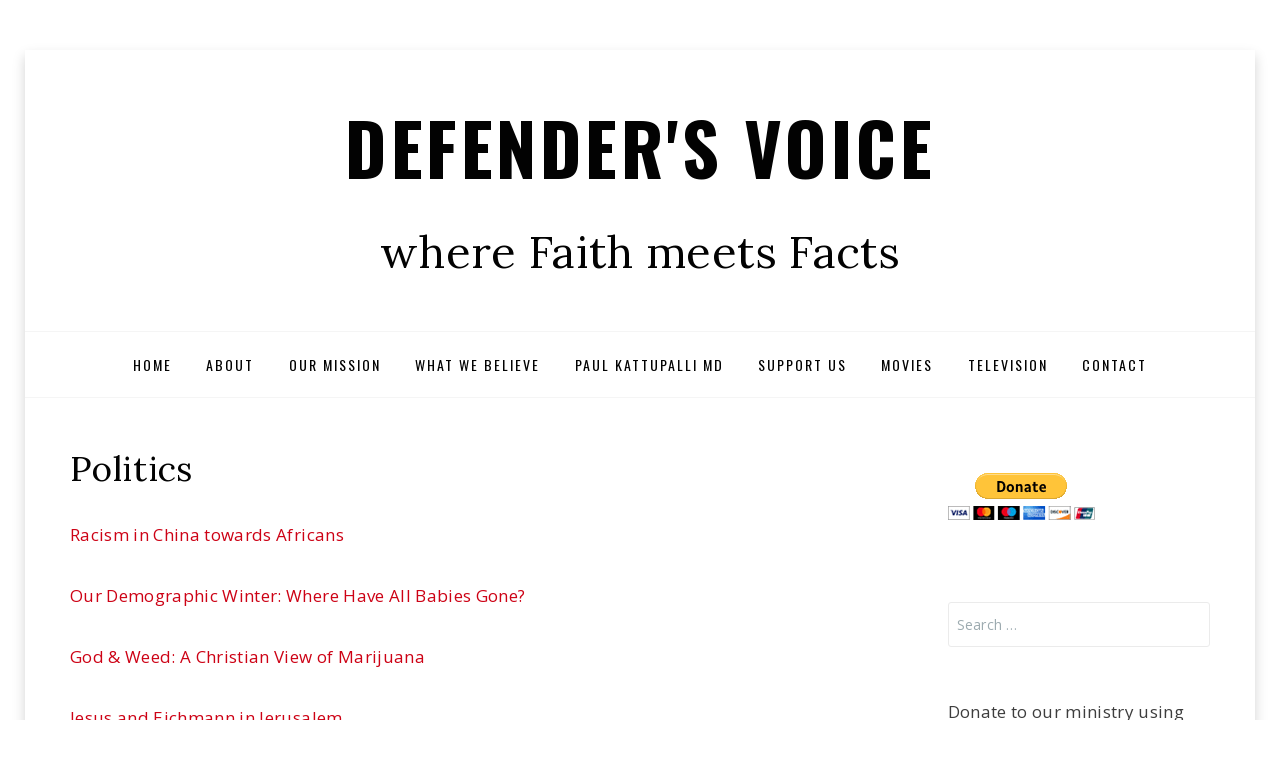

--- FILE ---
content_type: text/html; charset=UTF-8
request_url: https://doctorpaul.org/politics/
body_size: 18969
content:
<!DOCTYPE html>
<!--[if lt IE 7]> <html class="lt-ie9 lt-ie8 lt-ie7" lang="en-US"> <![endif]-->
<!--[if IE 7]> <html class="lt-ie9 lt-ie8" lang="en-US"> <![endif]-->
<!--[if IE 8]> <html class="lt-ie9" lang="en-US"> <![endif]-->
<!--[if gt IE 8]><!--> <html lang="en-US"> <!--<![endif]-->
<head>
<meta charset="UTF-8">
<meta name="viewport" content="width=device-width, initial-scale=1.0">
<link rel="profile" href="http://gmpg.org/xfn/11">
<link rel="pingback" href="https://doctorpaul.org/xmlrpc.php" />

<title>Politics &#8211; Defender&#039;s Voice</title>
<meta name='robots' content='max-image-preview:large' />
<!-- Jetpack Site Verification Tags -->
<meta name="google-site-verification" content="68KbqrUoInQIVe7-O2XycQMAzYiErsKza5UYM11rvhI" />
<script>window._wca = window._wca || [];</script>
<link rel='dns-prefetch' href='//stats.wp.com' />
<link rel='dns-prefetch' href='//secure.gravatar.com' />
<link rel='dns-prefetch' href='//fonts-api.wp.com' />
<link rel='dns-prefetch' href='//widgets.wp.com' />
<link rel='dns-prefetch' href='//s0.wp.com' />
<link rel='dns-prefetch' href='//0.gravatar.com' />
<link rel='dns-prefetch' href='//1.gravatar.com' />
<link rel='dns-prefetch' href='//2.gravatar.com' />
<link rel='dns-prefetch' href='//jetpack.wordpress.com' />
<link rel='dns-prefetch' href='//public-api.wordpress.com' />
<link rel='preconnect' href='//i0.wp.com' />
<link rel='preconnect' href='//c0.wp.com' />
<link rel="alternate" type="application/rss+xml" title="Defender&#039;s Voice &raquo; Feed" href="https://doctorpaul.org/feed/" />
<link rel="alternate" type="application/rss+xml" title="Defender&#039;s Voice &raquo; Comments Feed" href="https://doctorpaul.org/comments/feed/" />
<link rel="alternate" title="oEmbed (JSON)" type="application/json+oembed" href="https://doctorpaul.org/wp-json/oembed/1.0/embed?url=https%3A%2F%2Fdoctorpaul.org%2Fpolitics%2F" />
<link rel="alternate" title="oEmbed (XML)" type="text/xml+oembed" href="https://doctorpaul.org/wp-json/oembed/1.0/embed?url=https%3A%2F%2Fdoctorpaul.org%2Fpolitics%2F&#038;format=xml" />
<style id='wp-img-auto-sizes-contain-inline-css' type='text/css'>
img:is([sizes=auto i],[sizes^="auto," i]){contain-intrinsic-size:3000px 1500px}
/*# sourceURL=wp-img-auto-sizes-contain-inline-css */
</style>
<style id='wp-emoji-styles-inline-css' type='text/css'>

	img.wp-smiley, img.emoji {
		display: inline !important;
		border: none !important;
		box-shadow: none !important;
		height: 1em !important;
		width: 1em !important;
		margin: 0 0.07em !important;
		vertical-align: -0.1em !important;
		background: none !important;
		padding: 0 !important;
	}
/*# sourceURL=wp-emoji-styles-inline-css */
</style>
<style id='wp-block-library-inline-css' type='text/css'>
:root{--wp-block-synced-color:#7a00df;--wp-block-synced-color--rgb:122,0,223;--wp-bound-block-color:var(--wp-block-synced-color);--wp-editor-canvas-background:#ddd;--wp-admin-theme-color:#007cba;--wp-admin-theme-color--rgb:0,124,186;--wp-admin-theme-color-darker-10:#006ba1;--wp-admin-theme-color-darker-10--rgb:0,107,160.5;--wp-admin-theme-color-darker-20:#005a87;--wp-admin-theme-color-darker-20--rgb:0,90,135;--wp-admin-border-width-focus:2px}@media (min-resolution:192dpi){:root{--wp-admin-border-width-focus:1.5px}}.wp-element-button{cursor:pointer}:root .has-very-light-gray-background-color{background-color:#eee}:root .has-very-dark-gray-background-color{background-color:#313131}:root .has-very-light-gray-color{color:#eee}:root .has-very-dark-gray-color{color:#313131}:root .has-vivid-green-cyan-to-vivid-cyan-blue-gradient-background{background:linear-gradient(135deg,#00d084,#0693e3)}:root .has-purple-crush-gradient-background{background:linear-gradient(135deg,#34e2e4,#4721fb 50%,#ab1dfe)}:root .has-hazy-dawn-gradient-background{background:linear-gradient(135deg,#faaca8,#dad0ec)}:root .has-subdued-olive-gradient-background{background:linear-gradient(135deg,#fafae1,#67a671)}:root .has-atomic-cream-gradient-background{background:linear-gradient(135deg,#fdd79a,#004a59)}:root .has-nightshade-gradient-background{background:linear-gradient(135deg,#330968,#31cdcf)}:root .has-midnight-gradient-background{background:linear-gradient(135deg,#020381,#2874fc)}:root{--wp--preset--font-size--normal:16px;--wp--preset--font-size--huge:42px}.has-regular-font-size{font-size:1em}.has-larger-font-size{font-size:2.625em}.has-normal-font-size{font-size:var(--wp--preset--font-size--normal)}.has-huge-font-size{font-size:var(--wp--preset--font-size--huge)}.has-text-align-center{text-align:center}.has-text-align-left{text-align:left}.has-text-align-right{text-align:right}.has-fit-text{white-space:nowrap!important}#end-resizable-editor-section{display:none}.aligncenter{clear:both}.items-justified-left{justify-content:flex-start}.items-justified-center{justify-content:center}.items-justified-right{justify-content:flex-end}.items-justified-space-between{justify-content:space-between}.screen-reader-text{border:0;clip-path:inset(50%);height:1px;margin:-1px;overflow:hidden;padding:0;position:absolute;width:1px;word-wrap:normal!important}.screen-reader-text:focus{background-color:#ddd;clip-path:none;color:#444;display:block;font-size:1em;height:auto;left:5px;line-height:normal;padding:15px 23px 14px;text-decoration:none;top:5px;width:auto;z-index:100000}html :where(.has-border-color){border-style:solid}html :where([style*=border-top-color]){border-top-style:solid}html :where([style*=border-right-color]){border-right-style:solid}html :where([style*=border-bottom-color]){border-bottom-style:solid}html :where([style*=border-left-color]){border-left-style:solid}html :where([style*=border-width]){border-style:solid}html :where([style*=border-top-width]){border-top-style:solid}html :where([style*=border-right-width]){border-right-style:solid}html :where([style*=border-bottom-width]){border-bottom-style:solid}html :where([style*=border-left-width]){border-left-style:solid}html :where(img[class*=wp-image-]){height:auto;max-width:100%}:where(figure){margin:0 0 1em}html :where(.is-position-sticky){--wp-admin--admin-bar--position-offset:var(--wp-admin--admin-bar--height,0px)}@media screen and (max-width:600px){html :where(.is-position-sticky){--wp-admin--admin-bar--position-offset:0px}}
.has-text-align-justify{text-align:justify;}

/*# sourceURL=wp-block-library-inline-css */
</style><style id='wp-block-image-inline-css' type='text/css'>
.wp-block-image>a,.wp-block-image>figure>a{display:inline-block}.wp-block-image img{box-sizing:border-box;height:auto;max-width:100%;vertical-align:bottom}@media not (prefers-reduced-motion){.wp-block-image img.hide{visibility:hidden}.wp-block-image img.show{animation:show-content-image .4s}}.wp-block-image[style*=border-radius] img,.wp-block-image[style*=border-radius]>a{border-radius:inherit}.wp-block-image.has-custom-border img{box-sizing:border-box}.wp-block-image.aligncenter{text-align:center}.wp-block-image.alignfull>a,.wp-block-image.alignwide>a{width:100%}.wp-block-image.alignfull img,.wp-block-image.alignwide img{height:auto;width:100%}.wp-block-image .aligncenter,.wp-block-image .alignleft,.wp-block-image .alignright,.wp-block-image.aligncenter,.wp-block-image.alignleft,.wp-block-image.alignright{display:table}.wp-block-image .aligncenter>figcaption,.wp-block-image .alignleft>figcaption,.wp-block-image .alignright>figcaption,.wp-block-image.aligncenter>figcaption,.wp-block-image.alignleft>figcaption,.wp-block-image.alignright>figcaption{caption-side:bottom;display:table-caption}.wp-block-image .alignleft{float:left;margin:.5em 1em .5em 0}.wp-block-image .alignright{float:right;margin:.5em 0 .5em 1em}.wp-block-image .aligncenter{margin-left:auto;margin-right:auto}.wp-block-image :where(figcaption){margin-bottom:1em;margin-top:.5em}.wp-block-image.is-style-circle-mask img{border-radius:9999px}@supports ((-webkit-mask-image:none) or (mask-image:none)) or (-webkit-mask-image:none){.wp-block-image.is-style-circle-mask img{border-radius:0;-webkit-mask-image:url('data:image/svg+xml;utf8,<svg viewBox="0 0 100 100" xmlns="http://www.w3.org/2000/svg"><circle cx="50" cy="50" r="50"/></svg>');mask-image:url('data:image/svg+xml;utf8,<svg viewBox="0 0 100 100" xmlns="http://www.w3.org/2000/svg"><circle cx="50" cy="50" r="50"/></svg>');mask-mode:alpha;-webkit-mask-position:center;mask-position:center;-webkit-mask-repeat:no-repeat;mask-repeat:no-repeat;-webkit-mask-size:contain;mask-size:contain}}:root :where(.wp-block-image.is-style-rounded img,.wp-block-image .is-style-rounded img){border-radius:9999px}.wp-block-image figure{margin:0}.wp-lightbox-container{display:flex;flex-direction:column;position:relative}.wp-lightbox-container img{cursor:zoom-in}.wp-lightbox-container img:hover+button{opacity:1}.wp-lightbox-container button{align-items:center;backdrop-filter:blur(16px) saturate(180%);background-color:#5a5a5a40;border:none;border-radius:4px;cursor:zoom-in;display:flex;height:20px;justify-content:center;opacity:0;padding:0;position:absolute;right:16px;text-align:center;top:16px;width:20px;z-index:100}@media not (prefers-reduced-motion){.wp-lightbox-container button{transition:opacity .2s ease}}.wp-lightbox-container button:focus-visible{outline:3px auto #5a5a5a40;outline:3px auto -webkit-focus-ring-color;outline-offset:3px}.wp-lightbox-container button:hover{cursor:pointer;opacity:1}.wp-lightbox-container button:focus{opacity:1}.wp-lightbox-container button:focus,.wp-lightbox-container button:hover,.wp-lightbox-container button:not(:hover):not(:active):not(.has-background){background-color:#5a5a5a40;border:none}.wp-lightbox-overlay{box-sizing:border-box;cursor:zoom-out;height:100vh;left:0;overflow:hidden;position:fixed;top:0;visibility:hidden;width:100%;z-index:100000}.wp-lightbox-overlay .close-button{align-items:center;cursor:pointer;display:flex;justify-content:center;min-height:40px;min-width:40px;padding:0;position:absolute;right:calc(env(safe-area-inset-right) + 16px);top:calc(env(safe-area-inset-top) + 16px);z-index:5000000}.wp-lightbox-overlay .close-button:focus,.wp-lightbox-overlay .close-button:hover,.wp-lightbox-overlay .close-button:not(:hover):not(:active):not(.has-background){background:none;border:none}.wp-lightbox-overlay .lightbox-image-container{height:var(--wp--lightbox-container-height);left:50%;overflow:hidden;position:absolute;top:50%;transform:translate(-50%,-50%);transform-origin:top left;width:var(--wp--lightbox-container-width);z-index:9999999999}.wp-lightbox-overlay .wp-block-image{align-items:center;box-sizing:border-box;display:flex;height:100%;justify-content:center;margin:0;position:relative;transform-origin:0 0;width:100%;z-index:3000000}.wp-lightbox-overlay .wp-block-image img{height:var(--wp--lightbox-image-height);min-height:var(--wp--lightbox-image-height);min-width:var(--wp--lightbox-image-width);width:var(--wp--lightbox-image-width)}.wp-lightbox-overlay .wp-block-image figcaption{display:none}.wp-lightbox-overlay button{background:none;border:none}.wp-lightbox-overlay .scrim{background-color:#fff;height:100%;opacity:.9;position:absolute;width:100%;z-index:2000000}.wp-lightbox-overlay.active{visibility:visible}@media not (prefers-reduced-motion){.wp-lightbox-overlay.active{animation:turn-on-visibility .25s both}.wp-lightbox-overlay.active img{animation:turn-on-visibility .35s both}.wp-lightbox-overlay.show-closing-animation:not(.active){animation:turn-off-visibility .35s both}.wp-lightbox-overlay.show-closing-animation:not(.active) img{animation:turn-off-visibility .25s both}.wp-lightbox-overlay.zoom.active{animation:none;opacity:1;visibility:visible}.wp-lightbox-overlay.zoom.active .lightbox-image-container{animation:lightbox-zoom-in .4s}.wp-lightbox-overlay.zoom.active .lightbox-image-container img{animation:none}.wp-lightbox-overlay.zoom.active .scrim{animation:turn-on-visibility .4s forwards}.wp-lightbox-overlay.zoom.show-closing-animation:not(.active){animation:none}.wp-lightbox-overlay.zoom.show-closing-animation:not(.active) .lightbox-image-container{animation:lightbox-zoom-out .4s}.wp-lightbox-overlay.zoom.show-closing-animation:not(.active) .lightbox-image-container img{animation:none}.wp-lightbox-overlay.zoom.show-closing-animation:not(.active) .scrim{animation:turn-off-visibility .4s forwards}}@keyframes show-content-image{0%{visibility:hidden}99%{visibility:hidden}to{visibility:visible}}@keyframes turn-on-visibility{0%{opacity:0}to{opacity:1}}@keyframes turn-off-visibility{0%{opacity:1;visibility:visible}99%{opacity:0;visibility:visible}to{opacity:0;visibility:hidden}}@keyframes lightbox-zoom-in{0%{transform:translate(calc((-100vw + var(--wp--lightbox-scrollbar-width))/2 + var(--wp--lightbox-initial-left-position)),calc(-50vh + var(--wp--lightbox-initial-top-position))) scale(var(--wp--lightbox-scale))}to{transform:translate(-50%,-50%) scale(1)}}@keyframes lightbox-zoom-out{0%{transform:translate(-50%,-50%) scale(1);visibility:visible}99%{visibility:visible}to{transform:translate(calc((-100vw + var(--wp--lightbox-scrollbar-width))/2 + var(--wp--lightbox-initial-left-position)),calc(-50vh + var(--wp--lightbox-initial-top-position))) scale(var(--wp--lightbox-scale));visibility:hidden}}
/*# sourceURL=https://c0.wp.com/c/6.9/wp-includes/blocks/image/style.min.css */
</style>
<style id='wp-block-image-theme-inline-css' type='text/css'>
:root :where(.wp-block-image figcaption){color:#555;font-size:13px;text-align:center}.is-dark-theme :root :where(.wp-block-image figcaption){color:#ffffffa6}.wp-block-image{margin:0 0 1em}
/*# sourceURL=https://c0.wp.com/c/6.9/wp-includes/blocks/image/theme.min.css */
</style>
<style id='wp-block-embed-inline-css' type='text/css'>
.wp-block-embed.alignleft,.wp-block-embed.alignright,.wp-block[data-align=left]>[data-type="core/embed"],.wp-block[data-align=right]>[data-type="core/embed"]{max-width:360px;width:100%}.wp-block-embed.alignleft .wp-block-embed__wrapper,.wp-block-embed.alignright .wp-block-embed__wrapper,.wp-block[data-align=left]>[data-type="core/embed"] .wp-block-embed__wrapper,.wp-block[data-align=right]>[data-type="core/embed"] .wp-block-embed__wrapper{min-width:280px}.wp-block-cover .wp-block-embed{min-height:240px;min-width:320px}.wp-block-embed{overflow-wrap:break-word}.wp-block-embed :where(figcaption){margin-bottom:1em;margin-top:.5em}.wp-block-embed iframe{max-width:100%}.wp-block-embed__wrapper{position:relative}.wp-embed-responsive .wp-has-aspect-ratio .wp-block-embed__wrapper:before{content:"";display:block;padding-top:50%}.wp-embed-responsive .wp-has-aspect-ratio iframe{bottom:0;height:100%;left:0;position:absolute;right:0;top:0;width:100%}.wp-embed-responsive .wp-embed-aspect-21-9 .wp-block-embed__wrapper:before{padding-top:42.85%}.wp-embed-responsive .wp-embed-aspect-18-9 .wp-block-embed__wrapper:before{padding-top:50%}.wp-embed-responsive .wp-embed-aspect-16-9 .wp-block-embed__wrapper:before{padding-top:56.25%}.wp-embed-responsive .wp-embed-aspect-4-3 .wp-block-embed__wrapper:before{padding-top:75%}.wp-embed-responsive .wp-embed-aspect-1-1 .wp-block-embed__wrapper:before{padding-top:100%}.wp-embed-responsive .wp-embed-aspect-9-16 .wp-block-embed__wrapper:before{padding-top:177.77%}.wp-embed-responsive .wp-embed-aspect-1-2 .wp-block-embed__wrapper:before{padding-top:200%}
/*# sourceURL=https://c0.wp.com/c/6.9/wp-includes/blocks/embed/style.min.css */
</style>
<style id='wp-block-embed-theme-inline-css' type='text/css'>
.wp-block-embed :where(figcaption){color:#555;font-size:13px;text-align:center}.is-dark-theme .wp-block-embed :where(figcaption){color:#ffffffa6}.wp-block-embed{margin:0 0 1em}
/*# sourceURL=https://c0.wp.com/c/6.9/wp-includes/blocks/embed/theme.min.css */
</style>
<style id='wp-block-paragraph-inline-css' type='text/css'>
.is-small-text{font-size:.875em}.is-regular-text{font-size:1em}.is-large-text{font-size:2.25em}.is-larger-text{font-size:3em}.has-drop-cap:not(:focus):first-letter{float:left;font-size:8.4em;font-style:normal;font-weight:100;line-height:.68;margin:.05em .1em 0 0;text-transform:uppercase}body.rtl .has-drop-cap:not(:focus):first-letter{float:none;margin-left:.1em}p.has-drop-cap.has-background{overflow:hidden}:root :where(p.has-background){padding:1.25em 2.375em}:where(p.has-text-color:not(.has-link-color)) a{color:inherit}p.has-text-align-left[style*="writing-mode:vertical-lr"],p.has-text-align-right[style*="writing-mode:vertical-rl"]{rotate:180deg}
/*# sourceURL=https://c0.wp.com/c/6.9/wp-includes/blocks/paragraph/style.min.css */
</style>
<style id='global-styles-inline-css' type='text/css'>
:root{--wp--preset--aspect-ratio--square: 1;--wp--preset--aspect-ratio--4-3: 4/3;--wp--preset--aspect-ratio--3-4: 3/4;--wp--preset--aspect-ratio--3-2: 3/2;--wp--preset--aspect-ratio--2-3: 2/3;--wp--preset--aspect-ratio--16-9: 16/9;--wp--preset--aspect-ratio--9-16: 9/16;--wp--preset--color--black: #000000;--wp--preset--color--cyan-bluish-gray: #abb8c3;--wp--preset--color--white: #ffffff;--wp--preset--color--pale-pink: #f78da7;--wp--preset--color--vivid-red: #cf2e2e;--wp--preset--color--luminous-vivid-orange: #ff6900;--wp--preset--color--luminous-vivid-amber: #fcb900;--wp--preset--color--light-green-cyan: #7bdcb5;--wp--preset--color--vivid-green-cyan: #00d084;--wp--preset--color--pale-cyan-blue: #8ed1fc;--wp--preset--color--vivid-cyan-blue: #0693e3;--wp--preset--color--vivid-purple: #9b51e0;--wp--preset--color--primary: #cd0215;--wp--preset--gradient--vivid-cyan-blue-to-vivid-purple: linear-gradient(135deg,rgb(6,147,227) 0%,rgb(155,81,224) 100%);--wp--preset--gradient--light-green-cyan-to-vivid-green-cyan: linear-gradient(135deg,rgb(122,220,180) 0%,rgb(0,208,130) 100%);--wp--preset--gradient--luminous-vivid-amber-to-luminous-vivid-orange: linear-gradient(135deg,rgb(252,185,0) 0%,rgb(255,105,0) 100%);--wp--preset--gradient--luminous-vivid-orange-to-vivid-red: linear-gradient(135deg,rgb(255,105,0) 0%,rgb(207,46,46) 100%);--wp--preset--gradient--very-light-gray-to-cyan-bluish-gray: linear-gradient(135deg,rgb(238,238,238) 0%,rgb(169,184,195) 100%);--wp--preset--gradient--cool-to-warm-spectrum: linear-gradient(135deg,rgb(74,234,220) 0%,rgb(151,120,209) 20%,rgb(207,42,186) 40%,rgb(238,44,130) 60%,rgb(251,105,98) 80%,rgb(254,248,76) 100%);--wp--preset--gradient--blush-light-purple: linear-gradient(135deg,rgb(255,206,236) 0%,rgb(152,150,240) 100%);--wp--preset--gradient--blush-bordeaux: linear-gradient(135deg,rgb(254,205,165) 0%,rgb(254,45,45) 50%,rgb(107,0,62) 100%);--wp--preset--gradient--luminous-dusk: linear-gradient(135deg,rgb(255,203,112) 0%,rgb(199,81,192) 50%,rgb(65,88,208) 100%);--wp--preset--gradient--pale-ocean: linear-gradient(135deg,rgb(255,245,203) 0%,rgb(182,227,212) 50%,rgb(51,167,181) 100%);--wp--preset--gradient--electric-grass: linear-gradient(135deg,rgb(202,248,128) 0%,rgb(113,206,126) 100%);--wp--preset--gradient--midnight: linear-gradient(135deg,rgb(2,3,129) 0%,rgb(40,116,252) 100%);--wp--preset--font-size--small: 13px;--wp--preset--font-size--medium: 20px;--wp--preset--font-size--large: 36px;--wp--preset--font-size--x-large: 42px;--wp--preset--font-family--albert-sans: 'Albert Sans', sans-serif;--wp--preset--font-family--alegreya: Alegreya, serif;--wp--preset--font-family--arvo: Arvo, serif;--wp--preset--font-family--bodoni-moda: 'Bodoni Moda', serif;--wp--preset--font-family--bricolage-grotesque: 'Bricolage Grotesque', sans-serif;--wp--preset--font-family--cabin: Cabin, sans-serif;--wp--preset--font-family--chivo: Chivo, sans-serif;--wp--preset--font-family--commissioner: Commissioner, sans-serif;--wp--preset--font-family--cormorant: Cormorant, serif;--wp--preset--font-family--courier-prime: 'Courier Prime', monospace;--wp--preset--font-family--crimson-pro: 'Crimson Pro', serif;--wp--preset--font-family--dm-mono: 'DM Mono', monospace;--wp--preset--font-family--dm-sans: 'DM Sans', sans-serif;--wp--preset--font-family--dm-serif-display: 'DM Serif Display', serif;--wp--preset--font-family--domine: Domine, serif;--wp--preset--font-family--eb-garamond: 'EB Garamond', serif;--wp--preset--font-family--epilogue: Epilogue, sans-serif;--wp--preset--font-family--fahkwang: Fahkwang, sans-serif;--wp--preset--font-family--figtree: Figtree, sans-serif;--wp--preset--font-family--fira-sans: 'Fira Sans', sans-serif;--wp--preset--font-family--fjalla-one: 'Fjalla One', sans-serif;--wp--preset--font-family--fraunces: Fraunces, serif;--wp--preset--font-family--gabarito: Gabarito, system-ui;--wp--preset--font-family--ibm-plex-mono: 'IBM Plex Mono', monospace;--wp--preset--font-family--ibm-plex-sans: 'IBM Plex Sans', sans-serif;--wp--preset--font-family--ibarra-real-nova: 'Ibarra Real Nova', serif;--wp--preset--font-family--instrument-serif: 'Instrument Serif', serif;--wp--preset--font-family--inter: Inter, sans-serif;--wp--preset--font-family--josefin-sans: 'Josefin Sans', sans-serif;--wp--preset--font-family--jost: Jost, sans-serif;--wp--preset--font-family--libre-baskerville: 'Libre Baskerville', serif;--wp--preset--font-family--libre-franklin: 'Libre Franklin', sans-serif;--wp--preset--font-family--literata: Literata, serif;--wp--preset--font-family--lora: Lora, serif;--wp--preset--font-family--merriweather: Merriweather, serif;--wp--preset--font-family--montserrat: Montserrat, sans-serif;--wp--preset--font-family--newsreader: Newsreader, serif;--wp--preset--font-family--noto-sans-mono: 'Noto Sans Mono', sans-serif;--wp--preset--font-family--nunito: Nunito, sans-serif;--wp--preset--font-family--open-sans: 'Open Sans', sans-serif;--wp--preset--font-family--overpass: Overpass, sans-serif;--wp--preset--font-family--pt-serif: 'PT Serif', serif;--wp--preset--font-family--petrona: Petrona, serif;--wp--preset--font-family--piazzolla: Piazzolla, serif;--wp--preset--font-family--playfair-display: 'Playfair Display', serif;--wp--preset--font-family--plus-jakarta-sans: 'Plus Jakarta Sans', sans-serif;--wp--preset--font-family--poppins: Poppins, sans-serif;--wp--preset--font-family--raleway: Raleway, sans-serif;--wp--preset--font-family--roboto: Roboto, sans-serif;--wp--preset--font-family--roboto-slab: 'Roboto Slab', serif;--wp--preset--font-family--rubik: Rubik, sans-serif;--wp--preset--font-family--rufina: Rufina, serif;--wp--preset--font-family--sora: Sora, sans-serif;--wp--preset--font-family--source-sans-3: 'Source Sans 3', sans-serif;--wp--preset--font-family--source-serif-4: 'Source Serif 4', serif;--wp--preset--font-family--space-mono: 'Space Mono', monospace;--wp--preset--font-family--syne: Syne, sans-serif;--wp--preset--font-family--texturina: Texturina, serif;--wp--preset--font-family--urbanist: Urbanist, sans-serif;--wp--preset--font-family--work-sans: 'Work Sans', sans-serif;--wp--preset--spacing--20: 0.44rem;--wp--preset--spacing--30: 0.67rem;--wp--preset--spacing--40: 1rem;--wp--preset--spacing--50: 1.5rem;--wp--preset--spacing--60: 2.25rem;--wp--preset--spacing--70: 3.38rem;--wp--preset--spacing--80: 5.06rem;--wp--preset--shadow--natural: 6px 6px 9px rgba(0, 0, 0, 0.2);--wp--preset--shadow--deep: 12px 12px 50px rgba(0, 0, 0, 0.4);--wp--preset--shadow--sharp: 6px 6px 0px rgba(0, 0, 0, 0.2);--wp--preset--shadow--outlined: 6px 6px 0px -3px rgb(255, 255, 255), 6px 6px rgb(0, 0, 0);--wp--preset--shadow--crisp: 6px 6px 0px rgb(0, 0, 0);}:where(.is-layout-flex){gap: 0.5em;}:where(.is-layout-grid){gap: 0.5em;}body .is-layout-flex{display: flex;}.is-layout-flex{flex-wrap: wrap;align-items: center;}.is-layout-flex > :is(*, div){margin: 0;}body .is-layout-grid{display: grid;}.is-layout-grid > :is(*, div){margin: 0;}:where(.wp-block-columns.is-layout-flex){gap: 2em;}:where(.wp-block-columns.is-layout-grid){gap: 2em;}:where(.wp-block-post-template.is-layout-flex){gap: 1.25em;}:where(.wp-block-post-template.is-layout-grid){gap: 1.25em;}.has-black-color{color: var(--wp--preset--color--black) !important;}.has-cyan-bluish-gray-color{color: var(--wp--preset--color--cyan-bluish-gray) !important;}.has-white-color{color: var(--wp--preset--color--white) !important;}.has-pale-pink-color{color: var(--wp--preset--color--pale-pink) !important;}.has-vivid-red-color{color: var(--wp--preset--color--vivid-red) !important;}.has-luminous-vivid-orange-color{color: var(--wp--preset--color--luminous-vivid-orange) !important;}.has-luminous-vivid-amber-color{color: var(--wp--preset--color--luminous-vivid-amber) !important;}.has-light-green-cyan-color{color: var(--wp--preset--color--light-green-cyan) !important;}.has-vivid-green-cyan-color{color: var(--wp--preset--color--vivid-green-cyan) !important;}.has-pale-cyan-blue-color{color: var(--wp--preset--color--pale-cyan-blue) !important;}.has-vivid-cyan-blue-color{color: var(--wp--preset--color--vivid-cyan-blue) !important;}.has-vivid-purple-color{color: var(--wp--preset--color--vivid-purple) !important;}.has-black-background-color{background-color: var(--wp--preset--color--black) !important;}.has-cyan-bluish-gray-background-color{background-color: var(--wp--preset--color--cyan-bluish-gray) !important;}.has-white-background-color{background-color: var(--wp--preset--color--white) !important;}.has-pale-pink-background-color{background-color: var(--wp--preset--color--pale-pink) !important;}.has-vivid-red-background-color{background-color: var(--wp--preset--color--vivid-red) !important;}.has-luminous-vivid-orange-background-color{background-color: var(--wp--preset--color--luminous-vivid-orange) !important;}.has-luminous-vivid-amber-background-color{background-color: var(--wp--preset--color--luminous-vivid-amber) !important;}.has-light-green-cyan-background-color{background-color: var(--wp--preset--color--light-green-cyan) !important;}.has-vivid-green-cyan-background-color{background-color: var(--wp--preset--color--vivid-green-cyan) !important;}.has-pale-cyan-blue-background-color{background-color: var(--wp--preset--color--pale-cyan-blue) !important;}.has-vivid-cyan-blue-background-color{background-color: var(--wp--preset--color--vivid-cyan-blue) !important;}.has-vivid-purple-background-color{background-color: var(--wp--preset--color--vivid-purple) !important;}.has-black-border-color{border-color: var(--wp--preset--color--black) !important;}.has-cyan-bluish-gray-border-color{border-color: var(--wp--preset--color--cyan-bluish-gray) !important;}.has-white-border-color{border-color: var(--wp--preset--color--white) !important;}.has-pale-pink-border-color{border-color: var(--wp--preset--color--pale-pink) !important;}.has-vivid-red-border-color{border-color: var(--wp--preset--color--vivid-red) !important;}.has-luminous-vivid-orange-border-color{border-color: var(--wp--preset--color--luminous-vivid-orange) !important;}.has-luminous-vivid-amber-border-color{border-color: var(--wp--preset--color--luminous-vivid-amber) !important;}.has-light-green-cyan-border-color{border-color: var(--wp--preset--color--light-green-cyan) !important;}.has-vivid-green-cyan-border-color{border-color: var(--wp--preset--color--vivid-green-cyan) !important;}.has-pale-cyan-blue-border-color{border-color: var(--wp--preset--color--pale-cyan-blue) !important;}.has-vivid-cyan-blue-border-color{border-color: var(--wp--preset--color--vivid-cyan-blue) !important;}.has-vivid-purple-border-color{border-color: var(--wp--preset--color--vivid-purple) !important;}.has-vivid-cyan-blue-to-vivid-purple-gradient-background{background: var(--wp--preset--gradient--vivid-cyan-blue-to-vivid-purple) !important;}.has-light-green-cyan-to-vivid-green-cyan-gradient-background{background: var(--wp--preset--gradient--light-green-cyan-to-vivid-green-cyan) !important;}.has-luminous-vivid-amber-to-luminous-vivid-orange-gradient-background{background: var(--wp--preset--gradient--luminous-vivid-amber-to-luminous-vivid-orange) !important;}.has-luminous-vivid-orange-to-vivid-red-gradient-background{background: var(--wp--preset--gradient--luminous-vivid-orange-to-vivid-red) !important;}.has-very-light-gray-to-cyan-bluish-gray-gradient-background{background: var(--wp--preset--gradient--very-light-gray-to-cyan-bluish-gray) !important;}.has-cool-to-warm-spectrum-gradient-background{background: var(--wp--preset--gradient--cool-to-warm-spectrum) !important;}.has-blush-light-purple-gradient-background{background: var(--wp--preset--gradient--blush-light-purple) !important;}.has-blush-bordeaux-gradient-background{background: var(--wp--preset--gradient--blush-bordeaux) !important;}.has-luminous-dusk-gradient-background{background: var(--wp--preset--gradient--luminous-dusk) !important;}.has-pale-ocean-gradient-background{background: var(--wp--preset--gradient--pale-ocean) !important;}.has-electric-grass-gradient-background{background: var(--wp--preset--gradient--electric-grass) !important;}.has-midnight-gradient-background{background: var(--wp--preset--gradient--midnight) !important;}.has-small-font-size{font-size: var(--wp--preset--font-size--small) !important;}.has-medium-font-size{font-size: var(--wp--preset--font-size--medium) !important;}.has-large-font-size{font-size: var(--wp--preset--font-size--large) !important;}.has-x-large-font-size{font-size: var(--wp--preset--font-size--x-large) !important;}.has-albert-sans-font-family{font-family: var(--wp--preset--font-family--albert-sans) !important;}.has-alegreya-font-family{font-family: var(--wp--preset--font-family--alegreya) !important;}.has-arvo-font-family{font-family: var(--wp--preset--font-family--arvo) !important;}.has-bodoni-moda-font-family{font-family: var(--wp--preset--font-family--bodoni-moda) !important;}.has-bricolage-grotesque-font-family{font-family: var(--wp--preset--font-family--bricolage-grotesque) !important;}.has-cabin-font-family{font-family: var(--wp--preset--font-family--cabin) !important;}.has-chivo-font-family{font-family: var(--wp--preset--font-family--chivo) !important;}.has-commissioner-font-family{font-family: var(--wp--preset--font-family--commissioner) !important;}.has-cormorant-font-family{font-family: var(--wp--preset--font-family--cormorant) !important;}.has-courier-prime-font-family{font-family: var(--wp--preset--font-family--courier-prime) !important;}.has-crimson-pro-font-family{font-family: var(--wp--preset--font-family--crimson-pro) !important;}.has-dm-mono-font-family{font-family: var(--wp--preset--font-family--dm-mono) !important;}.has-dm-sans-font-family{font-family: var(--wp--preset--font-family--dm-sans) !important;}.has-dm-serif-display-font-family{font-family: var(--wp--preset--font-family--dm-serif-display) !important;}.has-domine-font-family{font-family: var(--wp--preset--font-family--domine) !important;}.has-eb-garamond-font-family{font-family: var(--wp--preset--font-family--eb-garamond) !important;}.has-epilogue-font-family{font-family: var(--wp--preset--font-family--epilogue) !important;}.has-fahkwang-font-family{font-family: var(--wp--preset--font-family--fahkwang) !important;}.has-figtree-font-family{font-family: var(--wp--preset--font-family--figtree) !important;}.has-fira-sans-font-family{font-family: var(--wp--preset--font-family--fira-sans) !important;}.has-fjalla-one-font-family{font-family: var(--wp--preset--font-family--fjalla-one) !important;}.has-fraunces-font-family{font-family: var(--wp--preset--font-family--fraunces) !important;}.has-gabarito-font-family{font-family: var(--wp--preset--font-family--gabarito) !important;}.has-ibm-plex-mono-font-family{font-family: var(--wp--preset--font-family--ibm-plex-mono) !important;}.has-ibm-plex-sans-font-family{font-family: var(--wp--preset--font-family--ibm-plex-sans) !important;}.has-ibarra-real-nova-font-family{font-family: var(--wp--preset--font-family--ibarra-real-nova) !important;}.has-instrument-serif-font-family{font-family: var(--wp--preset--font-family--instrument-serif) !important;}.has-inter-font-family{font-family: var(--wp--preset--font-family--inter) !important;}.has-josefin-sans-font-family{font-family: var(--wp--preset--font-family--josefin-sans) !important;}.has-jost-font-family{font-family: var(--wp--preset--font-family--jost) !important;}.has-libre-baskerville-font-family{font-family: var(--wp--preset--font-family--libre-baskerville) !important;}.has-libre-franklin-font-family{font-family: var(--wp--preset--font-family--libre-franklin) !important;}.has-literata-font-family{font-family: var(--wp--preset--font-family--literata) !important;}.has-lora-font-family{font-family: var(--wp--preset--font-family--lora) !important;}.has-merriweather-font-family{font-family: var(--wp--preset--font-family--merriweather) !important;}.has-montserrat-font-family{font-family: var(--wp--preset--font-family--montserrat) !important;}.has-newsreader-font-family{font-family: var(--wp--preset--font-family--newsreader) !important;}.has-noto-sans-mono-font-family{font-family: var(--wp--preset--font-family--noto-sans-mono) !important;}.has-nunito-font-family{font-family: var(--wp--preset--font-family--nunito) !important;}.has-open-sans-font-family{font-family: var(--wp--preset--font-family--open-sans) !important;}.has-overpass-font-family{font-family: var(--wp--preset--font-family--overpass) !important;}.has-pt-serif-font-family{font-family: var(--wp--preset--font-family--pt-serif) !important;}.has-petrona-font-family{font-family: var(--wp--preset--font-family--petrona) !important;}.has-piazzolla-font-family{font-family: var(--wp--preset--font-family--piazzolla) !important;}.has-playfair-display-font-family{font-family: var(--wp--preset--font-family--playfair-display) !important;}.has-plus-jakarta-sans-font-family{font-family: var(--wp--preset--font-family--plus-jakarta-sans) !important;}.has-poppins-font-family{font-family: var(--wp--preset--font-family--poppins) !important;}.has-raleway-font-family{font-family: var(--wp--preset--font-family--raleway) !important;}.has-roboto-font-family{font-family: var(--wp--preset--font-family--roboto) !important;}.has-roboto-slab-font-family{font-family: var(--wp--preset--font-family--roboto-slab) !important;}.has-rubik-font-family{font-family: var(--wp--preset--font-family--rubik) !important;}.has-rufina-font-family{font-family: var(--wp--preset--font-family--rufina) !important;}.has-sora-font-family{font-family: var(--wp--preset--font-family--sora) !important;}.has-source-sans-3-font-family{font-family: var(--wp--preset--font-family--source-sans-3) !important;}.has-source-serif-4-font-family{font-family: var(--wp--preset--font-family--source-serif-4) !important;}.has-space-mono-font-family{font-family: var(--wp--preset--font-family--space-mono) !important;}.has-syne-font-family{font-family: var(--wp--preset--font-family--syne) !important;}.has-texturina-font-family{font-family: var(--wp--preset--font-family--texturina) !important;}.has-urbanist-font-family{font-family: var(--wp--preset--font-family--urbanist) !important;}.has-work-sans-font-family{font-family: var(--wp--preset--font-family--work-sans) !important;}
/*# sourceURL=global-styles-inline-css */
</style>

<style id='classic-theme-styles-inline-css' type='text/css'>
/*! This file is auto-generated */
.wp-block-button__link{color:#fff;background-color:#32373c;border-radius:9999px;box-shadow:none;text-decoration:none;padding:calc(.667em + 2px) calc(1.333em + 2px);font-size:1.125em}.wp-block-file__button{background:#32373c;color:#fff;text-decoration:none}
/*# sourceURL=/wp-includes/css/classic-themes.min.css */
</style>
<link rel='stylesheet' id='gdm-gutenberg-block-backend-js-css' href='https://doctorpaul.org/wp-content/plugins/google-drive-embedder/css/gdm-blocks.css?ver=5.3.0' type='text/css' media='all' />
<link rel='stylesheet' id='woocommerce-layout-css' href='https://c0.wp.com/p/woocommerce/10.4.3/assets/css/woocommerce-layout.css' type='text/css' media='all' />
<style id='woocommerce-layout-inline-css' type='text/css'>

	.infinite-scroll .woocommerce-pagination {
		display: none;
	}
/*# sourceURL=woocommerce-layout-inline-css */
</style>
<link rel='stylesheet' id='woocommerce-smallscreen-css' href='https://c0.wp.com/p/woocommerce/10.4.3/assets/css/woocommerce-smallscreen.css' type='text/css' media='only screen and (max-width: 768px)' />
<link rel='stylesheet' id='woocommerce-general-css' href='https://c0.wp.com/p/woocommerce/10.4.3/assets/css/woocommerce.css' type='text/css' media='all' />
<style id='woocommerce-inline-inline-css' type='text/css'>
.woocommerce form .form-row .required { visibility: visible; }
/*# sourceURL=woocommerce-inline-inline-css */
</style>
<link rel='stylesheet' id='dicot-bootstrap-css' href='https://doctorpaul.org/wp-content/themes/dicot/css/bootstrap.css?ver=6.9' type='text/css' media='all' />
<link rel='stylesheet' id='dicot-fontawesome-css' href='https://doctorpaul.org/wp-content/themes/dicot/css/font-awesome.css?ver=6.9' type='text/css' media='all' />
<link rel='stylesheet' id='dicot-animate-css' href='https://doctorpaul.org/wp-content/themes/dicot/css/animate.css?ver=6.9' type='text/css' media='all' />
<link rel='stylesheet' id='dicot-fonts-css' href='https://fonts-api.wp.com/css?family=Lora%3A400%2C700%2C400italic%2C700italic%7COpen+Sans%3A300italic%2C400italic%2C600italic%2C700italic%2C800italic%2C400%2C300%2C600%2C700%2C800%7COswald%3A400%2C700%2C300&#038;subset=latin%2Clatin-ext' type='text/css' media='all' />
<link rel='stylesheet' id='dicot-style-css' href='https://doctorpaul.org/wp-content/themes/dicot/style.css?ver=6.9' type='text/css' media='all' />
<link rel='stylesheet' id='jetpack_likes-css' href='https://c0.wp.com/p/jetpack/15.4/modules/likes/style.css' type='text/css' media='all' />
<link rel='stylesheet' id='wp-calypso-bridge-masterbar-css' href='https://doctorpaul.org/wp-content/mu-plugins/wpcomsh/vendor/automattic/wc-calypso-bridge/store-on-wpcom/assets/css/masterbar.css?ver=2.11.3' type='text/css' media='all' />
<link rel='stylesheet' id='jetpack-subscriptions-css' href='https://c0.wp.com/p/jetpack/15.4/_inc/build/subscriptions/subscriptions.min.css' type='text/css' media='all' />
<style id='jetpack-global-styles-frontend-style-inline-css' type='text/css'>
:root { --font-headings: unset; --font-base: unset; --font-headings-default: -apple-system,BlinkMacSystemFont,"Segoe UI",Roboto,Oxygen-Sans,Ubuntu,Cantarell,"Helvetica Neue",sans-serif; --font-base-default: -apple-system,BlinkMacSystemFont,"Segoe UI",Roboto,Oxygen-Sans,Ubuntu,Cantarell,"Helvetica Neue",sans-serif;}
/*# sourceURL=jetpack-global-styles-frontend-style-inline-css */
</style>
<link rel='stylesheet' id='sharedaddy-css' href='https://c0.wp.com/p/jetpack/15.4/modules/sharedaddy/sharing.css' type='text/css' media='all' />
<link rel='stylesheet' id='social-logos-css' href='https://c0.wp.com/p/jetpack/15.4/_inc/social-logos/social-logos.min.css' type='text/css' media='all' />
<script type="text/javascript" id="jetpack-mu-wpcom-settings-js-before">
/* <![CDATA[ */
var JETPACK_MU_WPCOM_SETTINGS = {"assetsUrl":"https://doctorpaul.org/wp-content/mu-plugins/wpcomsh/jetpack_vendor/automattic/jetpack-mu-wpcom/src/build/"};
//# sourceURL=jetpack-mu-wpcom-settings-js-before
/* ]]> */
</script>
<script type="text/javascript" src="https://c0.wp.com/c/6.9/wp-includes/js/jquery/jquery.min.js" id="jquery-core-js"></script>
<script type="text/javascript" src="https://c0.wp.com/c/6.9/wp-includes/js/jquery/jquery-migrate.min.js" id="jquery-migrate-js"></script>
<script type="text/javascript" src="https://c0.wp.com/p/woocommerce/10.4.3/assets/js/jquery-blockui/jquery.blockUI.min.js" id="wc-jquery-blockui-js" defer="defer" data-wp-strategy="defer"></script>
<script type="text/javascript" id="wc-add-to-cart-js-extra">
/* <![CDATA[ */
var wc_add_to_cart_params = {"ajax_url":"/wp-admin/admin-ajax.php","wc_ajax_url":"/?wc-ajax=%%endpoint%%","i18n_view_cart":"View cart","cart_url":"https://doctorpaul.org/cart/","is_cart":"","cart_redirect_after_add":"no"};
//# sourceURL=wc-add-to-cart-js-extra
/* ]]> */
</script>
<script type="text/javascript" src="https://c0.wp.com/p/woocommerce/10.4.3/assets/js/frontend/add-to-cart.min.js" id="wc-add-to-cart-js" defer="defer" data-wp-strategy="defer"></script>
<script type="text/javascript" src="https://c0.wp.com/p/woocommerce/10.4.3/assets/js/js-cookie/js.cookie.min.js" id="wc-js-cookie-js" defer="defer" data-wp-strategy="defer"></script>
<script type="text/javascript" id="woocommerce-js-extra">
/* <![CDATA[ */
var woocommerce_params = {"ajax_url":"/wp-admin/admin-ajax.php","wc_ajax_url":"/?wc-ajax=%%endpoint%%","i18n_password_show":"Show password","i18n_password_hide":"Hide password"};
//# sourceURL=woocommerce-js-extra
/* ]]> */
</script>
<script type="text/javascript" src="https://c0.wp.com/p/woocommerce/10.4.3/assets/js/frontend/woocommerce.min.js" id="woocommerce-js" defer="defer" data-wp-strategy="defer"></script>
<script type="text/javascript" id="WCPAY_ASSETS-js-extra">
/* <![CDATA[ */
var wcpayAssets = {"url":"https://doctorpaul.org/wp-content/plugins/woocommerce-payments/dist/"};
//# sourceURL=WCPAY_ASSETS-js-extra
/* ]]> */
</script>
<script type="text/javascript" src="https://stats.wp.com/s-202602.js" id="woocommerce-analytics-js" defer="defer" data-wp-strategy="defer"></script>
<link rel="https://api.w.org/" href="https://doctorpaul.org/wp-json/" /><link rel="alternate" title="JSON" type="application/json" href="https://doctorpaul.org/wp-json/wp/v2/pages/1331" /><link rel="EditURI" type="application/rsd+xml" title="RSD" href="https://doctorpaul.org/xmlrpc.php?rsd" />

<link rel="canonical" href="https://doctorpaul.org/politics/" />
<link rel='shortlink' href='https://wp.me/P8ynwh-lt' />
	<style>img#wpstats{display:none}</style>
			<noscript><style>.woocommerce-product-gallery{ opacity: 1 !important; }</style></noscript>
	<meta name="description" content="Racism in China towards Africans Our Demographic Winter: Where Have All Babies Gone?  God &amp; Weed: A Christian View of Marijuana Jesus and Eichmann in Jerusalem Boris Johnson said Islam kept Muslim world ‘literally centuries behind’ the West Justice Anthony Kennedy Resigns  Orlando: LGBTQ meets Islam  Donald Trump and Muslim Ban  Islam, Christianity and Violence " />

	
	<link rel="amphtml" href="https://doctorpaul.org/politics/?amp">
<!-- Jetpack Open Graph Tags -->
<meta property="og:type" content="article" />
<meta property="og:title" content="Politics" />
<meta property="og:url" content="https://doctorpaul.org/politics/" />
<meta property="og:description" content="Racism in China towards Africans Our Demographic Winter: Where Have All Babies Gone?  God &amp; Weed: A Christian View of Marijuana Jesus and Eichmann in Jerusalem Boris Johnson said Islam kept Mus…" />
<meta property="article:published_time" content="2018-05-29T15:38:49+00:00" />
<meta property="article:modified_time" content="2020-04-22T20:47:04+00:00" />
<meta property="og:site_name" content="Defender&#039;s Voice" />
<meta property="og:image" content="https://s0.wp.com/_si/?t=[base64].m92nbO2SJWUzDQOIwugu8V7ljapTluJg_zJOQVmycikMQ" />
<meta property="og:image:width" content="1200" />
<meta property="og:image:height" content="630" />
<meta property="og:image:alt" content="" />
<meta property="og:locale" content="en_US" />
<meta name="twitter:text:title" content="Politics" />
<meta name="twitter:image" content="https://i0.wp.com/doctorpaul.org/wp-content/uploads/2020/03/cropped-512313a.png?fit=240%2C240&amp;ssl=1" />
<meta name="twitter:card" content="summary" />

<!-- End Jetpack Open Graph Tags -->
<link rel="icon" href="https://i0.wp.com/doctorpaul.org/wp-content/uploads/2020/03/cropped-512313a.png?fit=32%2C32&#038;ssl=1" sizes="32x32" />
<link rel="icon" href="https://i0.wp.com/doctorpaul.org/wp-content/uploads/2020/03/cropped-512313a.png?fit=192%2C192&#038;ssl=1" sizes="192x192" />
<link rel="apple-touch-icon" href="https://i0.wp.com/doctorpaul.org/wp-content/uploads/2020/03/cropped-512313a.png?fit=180%2C180&#038;ssl=1" />
<meta name="msapplication-TileImage" content="https://i0.wp.com/doctorpaul.org/wp-content/uploads/2020/03/cropped-512313a.png?fit=270%2C270&#038;ssl=1" />
<!-- Jetpack Google Analytics -->
			<script type='text/javascript'>
				var _gaq = _gaq || [];
				_gaq.push(['_setAccount', 'UA-101511006-1']);
_gaq.push(['_trackPageview']);
				(function() {
					var ga = document.createElement('script'); ga.type = 'text/javascript'; ga.async = true;
					ga.src = ('https:' === document.location.protocol ? 'https://ssl' : 'http://www') + '.google-analytics.com/ga.js';
					var s = document.getElementsByTagName('script')[0]; s.parentNode.insertBefore(ga, s);
				})();
			</script>
			<!-- End Jetpack Google Analytics -->
<link rel='stylesheet' id='wc-stripe-blocks-checkout-style-css' href='https://doctorpaul.org/wp-content/plugins/woocommerce-gateway-stripe/build/upe-blocks.css?ver=1e1661bb3db973deba05' type='text/css' media='all' />
<link rel='stylesheet' id='wc-blocks-style-css' href='https://c0.wp.com/p/woocommerce/10.4.3/assets/client/blocks/wc-blocks.css' type='text/css' media='all' />
<link rel='stylesheet' id='jetpack-responsive-videos-css' href='https://doctorpaul.org/wp-content/mu-plugins/wpcomsh/jetpack_vendor/automattic/jetpack-classic-theme-helper/dist/responsive-videos/responsive-videos.css?minify=false&#038;ver=4fbf400e55121e7e87cb' type='text/css' media='all' />
</head>
<body class="wp-singular page-template-default page page-id-1331 wp-embed-responsive wp-theme-dicot theme-dicot woocommerce-no-js has-site-branding layout-box right-sidebar" itemscope="itemscope" itemtype="http://schema.org/WebPage">
<div id="page" class="site-wrapper hfeed site">

	
		<header id="masthead" class="site-header" role="banner" itemscope="itemscope" itemtype="http://schema.org/WPHeader">
		<div class="container">

			<div class="site-logo"><a href="https://doctorpaul.org/" class="site-logo-link" rel="home" itemprop="url"></a></div>
			<div class="site-branding">
				<h2 class="site-title" itemprop="headline"><a href="https://doctorpaul.org/" title="Defender&#039;s Voice" rel="home">Defender&#039;s Voice</a></h2>
				<h3 class="site-description" itemprop="description">where Faith meets Facts</h3>
			</div><!-- .site-branding -->

		</div><!-- .container -->
	</header><!-- #masthead -->

	<nav id="site-navigation" class="main-navigation" role="navigation" itemscope="itemscope" itemtype="http://schema.org/SiteNavigationElement">
		<div class="container">

			<a class="skip-link screen-reader-text" href="#content">Skip to content</a>
			<div class="toggle-menu-wrapper">
				<a href="#main-navigation-responsive" title="Menu" class="toggle-menu">Menu</a>
			</div>

			<div class="site-primary-menu"><ul id="menu-primary" class="primary-menu sf-menu"><li id="menu-item-12" class="menu-item menu-item-type-post_type menu-item-object-page menu-item-home menu-item-12"><a href="https://doctorpaul.org/home/">Home</a></li>
<li id="menu-item-13" class="menu-item menu-item-type-post_type menu-item-object-page menu-item-13"><a href="https://doctorpaul.org/about/">About</a></li>
<li id="menu-item-106" class="menu-item menu-item-type-post_type menu-item-object-page menu-item-106"><a href="https://doctorpaul.org/our-mission/">Our Mission</a></li>
<li id="menu-item-107" class="menu-item menu-item-type-post_type menu-item-object-page menu-item-107"><a href="https://doctorpaul.org/what-we-believe/">What We Believe</a></li>
<li id="menu-item-103" class="menu-item menu-item-type-post_type menu-item-object-page menu-item-103"><a href="https://doctorpaul.org/dr-paul/">Paul Kattupalli MD</a></li>
<li id="menu-item-108" class="menu-item menu-item-type-post_type menu-item-object-page menu-item-108"><a href="https://doctorpaul.org/support-us-html/">Support Us</a></li>
<li id="menu-item-25513" class="menu-item menu-item-type-post_type menu-item-object-page menu-item-25513"><a href="https://doctorpaul.org/movies/">Movies</a></li>
<li id="menu-item-109" class="menu-item menu-item-type-post_type menu-item-object-page menu-item-109"><a href="https://doctorpaul.org/television/">Television</a></li>
<li id="menu-item-14" class="menu-item menu-item-type-post_type menu-item-object-page menu-item-14"><a href="https://doctorpaul.org/contact/">Contact</a></li>
</ul></div>
		</div><!-- .container -->
	</nav><!-- .main-navigation -->

	<div id="content" class="site-content">

	
	<div class="container">
		<div class="row">

			<div id="primary" class="content-area col-xs-12 col-sm-12 col-md-9 col-lg-9">
				<main id="main" class="site-main" role="main" itemprop="mainContentOfPage">

					
						
<article id="post-1331" class="post-1331 page type-page status-publish hentry" itemscope="itemscope" itemtype="http://schema.org/CreativeWork">

	<header class="entry-header">
		<h1 class="entry-title" itemprop="headline">Politics</h1>	</header><!-- .entry-header -->

	<div class="entry-content" itemprop="text">
		<p><a href="https://doctorpaul.org/racism-in-china-towards-africans/">Racism in China towards Africans</a></p>
<p><a href="https://doctorpaul.org/2020/04/22/our-demographic-winter-where-have-all-babies-gone/">Our Demographic Winter: Where Have All Babies Gone? </a></p>
<p><a href="https://doctorpaul.org/2020/02/29/god-weed-a-christian-view-of-marijuana/">God &amp; Weed: A Christian View of Marijuana</a></p>
<p><a href="https://doctorpaul.org/2020/01/17/jesus-and-eichmann-in-jerusalem/">Jesus and Eichmann in Jerusalem</a></p>
<p><a href="https://doctorpaul.org/2019/07/18/boris-johnson-said-islam-kept-muslim-world-literally-centuries-behind-the-west/">Boris Johnson said Islam kept Muslim world ‘literally centuries behind’ the West</a></p>
<p><a href="https://doctorpaul.org/2018/06/28/anthony-kennedy-retires-christian-muslim-bias/">Justice Anthony Kennedy Resigns </a></p>
<p><a href="https://doctorpaul.org/orlando-lgbtq-meets-islam/">Orlando: LGBTQ meets Islam </a></p>
<p><a href="https://doctorpaul.org/donald-trump-and-muslim-ban/">Donald Trump and Muslim Ban </a></p>
<p><a href="https://doctorpaul.org/islam-christianity-and-violence/">Islam, Christianity and Violence </a></p>
<div class="sharedaddy sd-sharing-enabled"><div class="robots-nocontent sd-block sd-social sd-social-icon-text sd-sharing"><h3 class="sd-title">Share this:</h3><div class="sd-content"><ul><li class="share-twitter"><a rel="nofollow noopener noreferrer"
				data-shared="sharing-twitter-1331"
				class="share-twitter sd-button share-icon"
				href="https://doctorpaul.org/politics/?share=twitter"
				target="_blank"
				aria-labelledby="sharing-twitter-1331"
				>
				<span id="sharing-twitter-1331" hidden>Click to share on X (Opens in new window)</span>
				<span>X</span>
			</a></li><li class="share-facebook"><a rel="nofollow noopener noreferrer"
				data-shared="sharing-facebook-1331"
				class="share-facebook sd-button share-icon"
				href="https://doctorpaul.org/politics/?share=facebook"
				target="_blank"
				aria-labelledby="sharing-facebook-1331"
				>
				<span id="sharing-facebook-1331" hidden>Click to share on Facebook (Opens in new window)</span>
				<span>Facebook</span>
			</a></li><li class="share-end"></li></ul></div></div></div><div class='sharedaddy sd-block sd-like jetpack-likes-widget-wrapper jetpack-likes-widget-unloaded' id='like-post-wrapper-126404253-1331-6961c9505a830' data-src='https://widgets.wp.com/likes/?ver=15.4#blog_id=126404253&amp;post_id=1331&amp;origin=doctorpaul.org&amp;obj_id=126404253-1331-6961c9505a830' data-name='like-post-frame-126404253-1331-6961c9505a830' data-title='Like or Reblog'><h3 class="sd-title">Like this:</h3><div class='likes-widget-placeholder post-likes-widget-placeholder' style='height: 55px;'><span class='button'><span>Like</span></span> <span class="loading">Loading...</span></div><span class='sd-text-color'></span><a class='sd-link-color'></a></div>			</div><!-- .entry-content -->

	
</article><!-- #post-## -->
						
					
				</main><!-- #main -->
			</div><!-- #primary -->

			<div id="site-sidebar" class="sidebar-area col-xs-12 col-sm-12 col-md-3 col-lg-3">
	<div id="secondary" class="sidebar widget-area" role="complementary" itemscope="itemscope" itemtype="http://schema.org/WPSideBar">
				<aside id="block-12" class="widget widget_block"><form action="https://www.paypal.com/donate" method="post" target="_top">
<input type="hidden" name="hosted_button_id" value="5J5QGUA2CWVV4"><br>
<input type="image" src="https://www.paypalobjects.com/en_US/i/btn/btn_donateCC_LG.gif" border="0" name="submit" title="PayPal - The safer, easier way to pay online!" alt="Donate with PayPal button"><br>
<img loading="lazy" decoding="async" alt="" border="0" src="https://www.paypal.com/en_US/i/scr/pixel.gif" width="1" height="1"><br>
</form></aside><aside id="search-1" class="widget widget_search"><form role="search" method="get" class="search-form" action="https://doctorpaul.org/">
				<label>
					<span class="screen-reader-text">Search for:</span>
					<input type="search" class="search-field" placeholder="Search &hellip;" value="" name="s" />
				</label>
				<input type="submit" class="search-submit" value="Search" />
			</form></aside><aside id="block-18" class="widget widget_block widget_text">
<p>Donate to our ministry using this QR COde. </p>
</aside><aside id="block-19" class="widget widget_block widget_text">
<p>Our new feature film ‘Terry in Trumpland’ is released. Please watch it on our OTT site&nbsp;<a href="https://geronamifilms.vhx.tv/products">https://geronamifilms.vhx.tv/products</a> or by becoming a member on our Youtube Channel (for only $4.99). Your purchases help us to carry out this vital ministry.</p>
</aside><aside id="block-15" class="widget widget_block widget_media_image">
<figure class="wp-block-image size-full"><img loading="lazy" decoding="async" width="256" height="256" src="https://doctorpaul.org/wp-content/uploads/2022/03/QR-Code.png" alt="" class="wp-image-16596" srcset="https://i0.wp.com/doctorpaul.org/wp-content/uploads/2022/03/QR-Code.png?w=256&amp;ssl=1 256w, https://i0.wp.com/doctorpaul.org/wp-content/uploads/2022/03/QR-Code.png?resize=150%2C150&amp;ssl=1 150w, https://i0.wp.com/doctorpaul.org/wp-content/uploads/2022/03/QR-Code.png?resize=100%2C100&amp;ssl=1 100w" sizes="auto, (max-width: 256px) 100vw, 256px" /><figcaption class="wp-element-caption">Thank you </figcaption></figure>
</aside><aside id="nav_menu-3" class="widget widget_nav_menu"><h2 class="widget-title">Resources</h2><div class="menu-resources-container"><ul id="menu-resources" class="menu"><li id="menu-item-6308" class="menu-item menu-item-type-post_type menu-item-object-page menu-item-6308"><a href="https://doctorpaul.org/atheism/">Atheism</a></li>
<li id="menu-item-6309" class="menu-item menu-item-type-post_type menu-item-object-page menu-item-6309"><a href="https://doctorpaul.org/archaeology/">Archaeology</a></li>
<li id="menu-item-6310" class="menu-item menu-item-type-post_type menu-item-object-page menu-item-6310"><a href="https://doctorpaul.org/bible-study/">Bible Study</a></li>
<li id="menu-item-8582" class="menu-item menu-item-type-post_type menu-item-object-page menu-item-8582"><a href="https://doctorpaul.org/bible-prophecy-charts/">Bible Prophecy Charts</a></li>
<li id="menu-item-11011" class="menu-item menu-item-type-post_type menu-item-object-page menu-item-11011"><a href="https://doctorpaul.org/christian-living/">Christian Living</a></li>
<li id="menu-item-6311" class="menu-item menu-item-type-post_type menu-item-object-page menu-item-6311"><a href="https://doctorpaul.org/christianity-science/">Christianity &#038; Science</a></li>
<li id="menu-item-6312" class="menu-item menu-item-type-post_type menu-item-object-page menu-item-6312"><a href="https://doctorpaul.org/christian-worldview/">Christian Worldview</a></li>
<li id="menu-item-6313" class="menu-item menu-item-type-post_type menu-item-object-page menu-item-6313"><a href="https://doctorpaul.org/comparative-religion/">Comparative Religion</a></li>
<li id="menu-item-6314" class="menu-item menu-item-type-post_type menu-item-object-page menu-item-6314"><a href="https://doctorpaul.org/creation-evolution/">Creation &#038; Evolution</a></li>
<li id="menu-item-19522" class="menu-item menu-item-type-post_type menu-item-object-page menu-item-19522"><a href="https://doctorpaul.org/daily-devotions/">Daily Devotions</a></li>
<li id="menu-item-6315" class="menu-item menu-item-type-post_type menu-item-object-page menu-item-6315"><a href="https://doctorpaul.org/gospel/">Gospel</a></li>
<li id="menu-item-6316" class="menu-item menu-item-type-post_type menu-item-object-page menu-item-6316"><a href="https://doctorpaul.org/health-wellness/">Health &#038; Wellness</a></li>
<li id="menu-item-6317" class="menu-item menu-item-type-post_type menu-item-object-page menu-item-6317"><a href="https://doctorpaul.org/islam-jesus/">Islam &#038; Jesus</a></li>
<li id="menu-item-6318" class="menu-item menu-item-type-post_type menu-item-object-page menu-item-6318"><a href="https://doctorpaul.org/mathematics/">Mathematics</a></li>
<li id="menu-item-25515" class="menu-item menu-item-type-post_type menu-item-object-page menu-item-25515"><a href="https://doctorpaul.org/movies/">Movies</a></li>
<li id="menu-item-11187" class="menu-item menu-item-type-post_type menu-item-object-page menu-item-11187"><a href="https://doctorpaul.org/music/">Music</a></li>
<li id="menu-item-6319" class="menu-item menu-item-type-post_type menu-item-object-page menu-item-6319"><a href="https://doctorpaul.org/philosophy/">Philosophy</a></li>
<li id="menu-item-6320" class="menu-item menu-item-type-post_type menu-item-object-page current-menu-item page_item page-item-1331 current_page_item menu-item-6320"><a href="https://doctorpaul.org/politics/" aria-current="page">Politics</a></li>
<li id="menu-item-6321" class="menu-item menu-item-type-post_type menu-item-object-page menu-item-6321"><a href="https://doctorpaul.org/prophecy/">Prophecy</a></li>
<li id="menu-item-6322" class="menu-item menu-item-type-post_type menu-item-object-page menu-item-6322"><a href="https://doctorpaul.org/english-sermons-video/">English Sermons – Video</a></li>
<li id="menu-item-6323" class="menu-item menu-item-type-post_type menu-item-object-page menu-item-6323"><a href="https://doctorpaul.org/english-sermons-audio/">English Sermons – Audio</a></li>
<li id="menu-item-6582" class="menu-item menu-item-type-post_type menu-item-object-page menu-item-6582"><a href="https://doctorpaul.org/english-hymns/">English Hymns</a></li>
<li id="menu-item-6327" class="menu-item menu-item-type-post_type menu-item-object-page menu-item-6327"><a href="https://doctorpaul.org/telugusermonsvideo/">తెలుగు సందేశాలు (వీడియో)</a></li>
<li id="menu-item-6326" class="menu-item menu-item-type-post_type menu-item-object-page menu-item-6326"><a href="https://doctorpaul.org/telugusermonsaudio/">తెలుగు సందేశాలు (ఆడియో)</a></li>
<li id="menu-item-6324" class="menu-item menu-item-type-post_type menu-item-object-page menu-item-6324"><a href="https://doctorpaul.org/bibleprophecychartstelugu/">బైబిలు ప్రవచనాల చార్టులు</a></li>
<li id="menu-item-6325" class="menu-item menu-item-type-post_type menu-item-object-page menu-item-6325"><a href="https://doctorpaul.org/booksofthebibleintroduction/">బైబిలు పుస్తకాలు పరిచయము</a></li>
<li id="menu-item-8277" class="menu-item menu-item-type-post_type menu-item-object-page menu-item-8277"><a href="https://doctorpaul.org/%e0%b0%ac%e0%b1%88%e0%b0%ac%e0%b0%bf%e0%b0%b2%e0%b1%8d-%e0%b0%b8%e0%b0%ae%e0%b0%be%e0%b0%9a%e0%b0%be%e0%b0%b0%e0%b0%82/">బైబిల్ సమాచారం</a></li>
<li id="menu-item-6329" class="menu-item menu-item-type-post_type menu-item-object-page menu-item-6329"><a href="https://doctorpaul.org/bibledoctrinestelugu/">బైబిలు సిద్ధాంతాలు</a></li>
<li id="menu-item-6331" class="menu-item menu-item-type-post_type menu-item-object-page menu-item-6331"><a href="https://doctorpaul.org/bibleprophecytelugu/">బైబిలు ప్రవచనాలు</a></li>
<li id="menu-item-7445" class="menu-item menu-item-type-post_type menu-item-object-page menu-item-7445"><a href="https://doctorpaul.org/%e0%b0%aa%e0%b0%be%e0%b0%a4-%e0%b0%a8%e0%b0%bf%e0%b0%ac%e0%b0%82%e0%b0%a7%e0%b0%a8%e0%b0%b2%e0%b1%8b-%e0%b0%95%e0%b1%8d%e0%b0%b0%e0%b1%80%e0%b0%b8%e0%b1%8d%e0%b0%a4%e0%b1%81/">పాత నిబంధనలో క్రీస్తు</a></li>
<li id="menu-item-6336" class="menu-item menu-item-type-post_type menu-item-object-page menu-item-6336"><a href="https://doctorpaul.org/gospeltelugu/">ప్రభువైన యేసు క్రీస్తు సువార్త</a></li>
<li id="menu-item-6794" class="menu-item menu-item-type-post_type menu-item-object-page menu-item-6794"><a href="https://doctorpaul.org/%e0%b0%aa%e0%b1%8d%e0%b0%b0%e0%b0%a4%e0%b1%8d%e0%b0%af%e0%b0%95%e0%b1%8d%e0%b0%b7-%e0%b0%97%e0%b1%81%e0%b0%a1%e0%b0%be%e0%b0%b0%e0%b0%ae%e0%b1%81%e0%b0%b2%e0%b1%8b-%e0%b0%aa%e0%b1%8d%e0%b0%b0-13/">ప్రత్యక్ష గుడారములో ప్రభువైన యేసు క్రీస్తు</a></li>
<li id="menu-item-7674" class="menu-item menu-item-type-post_type menu-item-object-page menu-item-7674"><a href="https://doctorpaul.org/%e0%b0%95%e0%b1%8d%e0%b0%b0%e0%b1%88%e0%b0%b8%e0%b1%8d%e0%b0%a4%e0%b0%b5-%e0%b0%b8%e0%b0%82%e0%b0%98%e0%b0%ae%e0%b1%81/">క్రైస్తవ సంఘము</a></li>
<li id="menu-item-6330" class="menu-item menu-item-type-post_type menu-item-object-page menu-item-6330"><a href="https://doctorpaul.org/christianlivingtelugu/">క్రైస్తవ జీవితము</a></li>
<li id="menu-item-6338" class="menu-item menu-item-type-post_type menu-item-object-page menu-item-6338"><a href="https://doctorpaul.org/comparativereligiontelugu/">క్రైస్తవ్యము – ఇతర మతాలు</a></li>
<li id="menu-item-6328" class="menu-item menu-item-type-post_type menu-item-object-page menu-item-6328"><a href="https://doctorpaul.org/islamtelugu/">ఇస్లాం</a></li>
<li id="menu-item-6332" class="menu-item menu-item-type-post_type menu-item-object-page menu-item-6332"><a href="https://doctorpaul.org/politicstelugu/">రాజకీయాలు</a></li>
<li id="menu-item-6333" class="menu-item menu-item-type-post_type menu-item-object-page menu-item-6333"><a href="https://doctorpaul.org/philosophytelugu/">తత్వ శాస్త్రము (ఫిలాసఫీ)</a></li>
<li id="menu-item-6334" class="menu-item menu-item-type-post_type menu-item-object-page menu-item-6334"><a href="https://doctorpaul.org/mathematicstelugu/">గణిత శాస్త్రము</a></li>
<li id="menu-item-6335" class="menu-item menu-item-type-post_type menu-item-object-page menu-item-6335"><a href="https://doctorpaul.org/healthcaretelugu/">ఆరోగ్యము – వైద్యము</a></li>
<li id="menu-item-6337" class="menu-item menu-item-type-post_type menu-item-object-page menu-item-6337"><a href="https://doctorpaul.org/creationevolutiontelugu/">సృష్టి – డార్వినిజం</a></li>
<li id="menu-item-6339" class="menu-item menu-item-type-post_type menu-item-object-page menu-item-6339"><a href="https://doctorpaul.org/christianworldviewtelugu/">క్రైస్తవ ప్రాపంచిక దృక్పథము</a></li>
<li id="menu-item-6885" class="menu-item menu-item-type-post_type menu-item-object-page menu-item-6885"><a href="https://doctorpaul.org/%e0%b0%b0%e0%b1%8b%e0%b0%ae%e0%b1%8d-%e0%b0%b2%e0%b1%8b-%e0%b0%af%e0%b1%87%e0%b0%b8%e0%b1%81-%e0%b0%95%e0%b1%8d%e0%b0%b0%e0%b1%80%e0%b0%b8%e0%b1%8d%e0%b0%a4%e0%b1%81/">రోమ్ లో  యేసు క్రీస్తు</a></li>
<li id="menu-item-6340" class="menu-item menu-item-type-post_type menu-item-object-page menu-item-6340"><a href="https://doctorpaul.org/christianityandsciencetelugu/">క్రైస్తవ్యము – సైన్స్</a></li>
<li id="menu-item-6341" class="menu-item menu-item-type-post_type menu-item-object-page menu-item-6341"><a href="https://doctorpaul.org/biblearchaeologytelugu/">బైబిలు – ఆర్కియాలజీ</a></li>
<li id="menu-item-6342" class="menu-item menu-item-type-post_type menu-item-object-page menu-item-6342"><a href="https://doctorpaul.org/atheism2/">నాస్తికత్వము</a></li>
<li id="menu-item-8988" class="menu-item menu-item-type-post_type menu-item-object-page menu-item-8988"><a href="https://doctorpaul.org/%e0%b0%95%e0%b1%8d%e0%b0%b0%e0%b1%88%e0%b0%b8%e0%b1%8d%e0%b0%a4%e0%b0%b5%e0%b1%81%e0%b0%b2%e0%b1%81-%e0%b0%b0%e0%b0%be%e0%b0%9c%e0%b0%95%e0%b1%80%e0%b0%af%e0%b0%ae%e0%b1%81%e0%b0%b2%e0%b1%81-2/">క్రైస్తవులు – రాజకీయములు</a></li>
<li id="menu-item-6347" class="menu-item menu-item-type-post_type menu-item-object-page menu-item-6347"><a href="https://doctorpaul.org/telugusongsbydrpaulkattupalli/">తెలుగు పాటలు : డాక్టర్ పాల్ కట్టుపల్లి పాడినవి</a></li>
</ul></div></aside><aside id="block-20" class="widget widget_block widget_text">
<p></p>
</aside><aside id="block-4" class="widget widget_block widget_text">
<p><a href="https://www.youtube.com/premasandesham">https://www.youtube.com/premasandesham</a></p>
</aside><aside id="block-21" class="widget widget_block">
<figure class="wp-block-embed is-type-video is-provider-youtube wp-block-embed-youtube wp-embed-aspect-16-9 wp-has-aspect-ratio"><div class="wp-block-embed__wrapper">
<iframe loading="lazy" title="Clash in College, Part 2 Movie Trailer: Terry in Trumpland" width="798" height="449" src="https://www.youtube.com/embed/zZQvHdWpLc4?feature=oembed" frameborder="0" allow="accelerometer; autoplay; clipboard-write; encrypted-media; gyroscope; picture-in-picture; web-share" referrerpolicy="strict-origin-when-cross-origin" allowfullscreen></iframe>
</div></figure>
</aside><aside id="blog_subscription-2" class="widget widget_blog_subscription jetpack_subscription_widget"><h2 class="widget-title">Subscribe to Blog via Email</h2>
			<div class="wp-block-jetpack-subscriptions__container">
			<form action="#" method="post" accept-charset="utf-8" id="subscribe-blog-blog_subscription-2"
				data-blog="126404253"
				data-post_access_level="everybody" >
									<div id="subscribe-text"><p>Enter your email address to subscribe to this blog and receive notifications of new posts by email.</p>
</div>
										<p id="subscribe-email">
						<label id="jetpack-subscribe-label"
							class="screen-reader-text"
							for="subscribe-field-blog_subscription-2">
							Email Address						</label>
						<input type="email" name="email" autocomplete="email" required="required"
																					value=""
							id="subscribe-field-blog_subscription-2"
							placeholder="Email Address"
						/>
					</p>

					<p id="subscribe-submit"
											>
						<input type="hidden" name="action" value="subscribe"/>
						<input type="hidden" name="source" value="https://doctorpaul.org/politics/"/>
						<input type="hidden" name="sub-type" value="widget"/>
						<input type="hidden" name="redirect_fragment" value="subscribe-blog-blog_subscription-2"/>
						<input type="hidden" id="_wpnonce" name="_wpnonce" value="d49fb750fa" /><input type="hidden" name="_wp_http_referer" value="/politics/" />						<button type="submit"
															class="wp-block-button__link"
																					name="jetpack_subscriptions_widget"
						>
							Subscribe						</button>
					</p>
							</form>
						</div>
			
</aside>	</div><!-- #secondary -->
</div><!-- .col-* columns of main sidebar -->
		</div><!-- .row -->
	</div><!-- .container -->


	</div><!-- #content -->

	<footer id="colophon" class="site-footer" role="contentinfo" itemscope="itemscope" itemtype="http://schema.org/WPFooter">

		
		<div class="site-info">
			<div class="container">

								<div class="row">
					<div class="col-lg-12">
						<div class="site-secondary-menu"><ul id="menu-resources-1" class="secondary-menu"><li class="menu-item menu-item-type-post_type menu-item-object-page menu-item-6308"><a href="https://doctorpaul.org/atheism/">Atheism</a></li>
<li class="menu-item menu-item-type-post_type menu-item-object-page menu-item-6309"><a href="https://doctorpaul.org/archaeology/">Archaeology</a></li>
<li class="menu-item menu-item-type-post_type menu-item-object-page menu-item-6310"><a href="https://doctorpaul.org/bible-study/">Bible Study</a></li>
<li class="menu-item menu-item-type-post_type menu-item-object-page menu-item-8582"><a href="https://doctorpaul.org/bible-prophecy-charts/">Bible Prophecy Charts</a></li>
<li class="menu-item menu-item-type-post_type menu-item-object-page menu-item-11011"><a href="https://doctorpaul.org/christian-living/">Christian Living</a></li>
<li class="menu-item menu-item-type-post_type menu-item-object-page menu-item-6311"><a href="https://doctorpaul.org/christianity-science/">Christianity &#038; Science</a></li>
<li class="menu-item menu-item-type-post_type menu-item-object-page menu-item-6312"><a href="https://doctorpaul.org/christian-worldview/">Christian Worldview</a></li>
<li class="menu-item menu-item-type-post_type menu-item-object-page menu-item-6313"><a href="https://doctorpaul.org/comparative-religion/">Comparative Religion</a></li>
<li class="menu-item menu-item-type-post_type menu-item-object-page menu-item-6314"><a href="https://doctorpaul.org/creation-evolution/">Creation &#038; Evolution</a></li>
<li class="menu-item menu-item-type-post_type menu-item-object-page menu-item-19522"><a href="https://doctorpaul.org/daily-devotions/">Daily Devotions</a></li>
<li class="menu-item menu-item-type-post_type menu-item-object-page menu-item-6315"><a href="https://doctorpaul.org/gospel/">Gospel</a></li>
<li class="menu-item menu-item-type-post_type menu-item-object-page menu-item-6316"><a href="https://doctorpaul.org/health-wellness/">Health &#038; Wellness</a></li>
<li class="menu-item menu-item-type-post_type menu-item-object-page menu-item-6317"><a href="https://doctorpaul.org/islam-jesus/">Islam &#038; Jesus</a></li>
<li class="menu-item menu-item-type-post_type menu-item-object-page menu-item-6318"><a href="https://doctorpaul.org/mathematics/">Mathematics</a></li>
<li class="menu-item menu-item-type-post_type menu-item-object-page menu-item-25515"><a href="https://doctorpaul.org/movies/">Movies</a></li>
<li class="menu-item menu-item-type-post_type menu-item-object-page menu-item-11187"><a href="https://doctorpaul.org/music/">Music</a></li>
<li class="menu-item menu-item-type-post_type menu-item-object-page menu-item-6319"><a href="https://doctorpaul.org/philosophy/">Philosophy</a></li>
<li class="menu-item menu-item-type-post_type menu-item-object-page current-menu-item page_item page-item-1331 current_page_item menu-item-6320"><a href="https://doctorpaul.org/politics/" aria-current="page">Politics</a></li>
<li class="menu-item menu-item-type-post_type menu-item-object-page menu-item-6321"><a href="https://doctorpaul.org/prophecy/">Prophecy</a></li>
<li class="menu-item menu-item-type-post_type menu-item-object-page menu-item-6322"><a href="https://doctorpaul.org/english-sermons-video/">English Sermons – Video</a></li>
<li class="menu-item menu-item-type-post_type menu-item-object-page menu-item-6323"><a href="https://doctorpaul.org/english-sermons-audio/">English Sermons – Audio</a></li>
<li class="menu-item menu-item-type-post_type menu-item-object-page menu-item-6582"><a href="https://doctorpaul.org/english-hymns/">English Hymns</a></li>
<li class="menu-item menu-item-type-post_type menu-item-object-page menu-item-6327"><a href="https://doctorpaul.org/telugusermonsvideo/">తెలుగు సందేశాలు (వీడియో)</a></li>
<li class="menu-item menu-item-type-post_type menu-item-object-page menu-item-6326"><a href="https://doctorpaul.org/telugusermonsaudio/">తెలుగు సందేశాలు (ఆడియో)</a></li>
<li class="menu-item menu-item-type-post_type menu-item-object-page menu-item-6324"><a href="https://doctorpaul.org/bibleprophecychartstelugu/">బైబిలు ప్రవచనాల చార్టులు</a></li>
<li class="menu-item menu-item-type-post_type menu-item-object-page menu-item-6325"><a href="https://doctorpaul.org/booksofthebibleintroduction/">బైబిలు పుస్తకాలు పరిచయము</a></li>
<li class="menu-item menu-item-type-post_type menu-item-object-page menu-item-8277"><a href="https://doctorpaul.org/%e0%b0%ac%e0%b1%88%e0%b0%ac%e0%b0%bf%e0%b0%b2%e0%b1%8d-%e0%b0%b8%e0%b0%ae%e0%b0%be%e0%b0%9a%e0%b0%be%e0%b0%b0%e0%b0%82/">బైబిల్ సమాచారం</a></li>
<li class="menu-item menu-item-type-post_type menu-item-object-page menu-item-6329"><a href="https://doctorpaul.org/bibledoctrinestelugu/">బైబిలు సిద్ధాంతాలు</a></li>
<li class="menu-item menu-item-type-post_type menu-item-object-page menu-item-6331"><a href="https://doctorpaul.org/bibleprophecytelugu/">బైబిలు ప్రవచనాలు</a></li>
<li class="menu-item menu-item-type-post_type menu-item-object-page menu-item-7445"><a href="https://doctorpaul.org/%e0%b0%aa%e0%b0%be%e0%b0%a4-%e0%b0%a8%e0%b0%bf%e0%b0%ac%e0%b0%82%e0%b0%a7%e0%b0%a8%e0%b0%b2%e0%b1%8b-%e0%b0%95%e0%b1%8d%e0%b0%b0%e0%b1%80%e0%b0%b8%e0%b1%8d%e0%b0%a4%e0%b1%81/">పాత నిబంధనలో క్రీస్తు</a></li>
<li class="menu-item menu-item-type-post_type menu-item-object-page menu-item-6336"><a href="https://doctorpaul.org/gospeltelugu/">ప్రభువైన యేసు క్రీస్తు సువార్త</a></li>
<li class="menu-item menu-item-type-post_type menu-item-object-page menu-item-6794"><a href="https://doctorpaul.org/%e0%b0%aa%e0%b1%8d%e0%b0%b0%e0%b0%a4%e0%b1%8d%e0%b0%af%e0%b0%95%e0%b1%8d%e0%b0%b7-%e0%b0%97%e0%b1%81%e0%b0%a1%e0%b0%be%e0%b0%b0%e0%b0%ae%e0%b1%81%e0%b0%b2%e0%b1%8b-%e0%b0%aa%e0%b1%8d%e0%b0%b0-13/">ప్రత్యక్ష గుడారములో ప్రభువైన యేసు క్రీస్తు</a></li>
<li class="menu-item menu-item-type-post_type menu-item-object-page menu-item-7674"><a href="https://doctorpaul.org/%e0%b0%95%e0%b1%8d%e0%b0%b0%e0%b1%88%e0%b0%b8%e0%b1%8d%e0%b0%a4%e0%b0%b5-%e0%b0%b8%e0%b0%82%e0%b0%98%e0%b0%ae%e0%b1%81/">క్రైస్తవ సంఘము</a></li>
<li class="menu-item menu-item-type-post_type menu-item-object-page menu-item-6330"><a href="https://doctorpaul.org/christianlivingtelugu/">క్రైస్తవ జీవితము</a></li>
<li class="menu-item menu-item-type-post_type menu-item-object-page menu-item-6338"><a href="https://doctorpaul.org/comparativereligiontelugu/">క్రైస్తవ్యము – ఇతర మతాలు</a></li>
<li class="menu-item menu-item-type-post_type menu-item-object-page menu-item-6328"><a href="https://doctorpaul.org/islamtelugu/">ఇస్లాం</a></li>
<li class="menu-item menu-item-type-post_type menu-item-object-page menu-item-6332"><a href="https://doctorpaul.org/politicstelugu/">రాజకీయాలు</a></li>
<li class="menu-item menu-item-type-post_type menu-item-object-page menu-item-6333"><a href="https://doctorpaul.org/philosophytelugu/">తత్వ శాస్త్రము (ఫిలాసఫీ)</a></li>
<li class="menu-item menu-item-type-post_type menu-item-object-page menu-item-6334"><a href="https://doctorpaul.org/mathematicstelugu/">గణిత శాస్త్రము</a></li>
<li class="menu-item menu-item-type-post_type menu-item-object-page menu-item-6335"><a href="https://doctorpaul.org/healthcaretelugu/">ఆరోగ్యము – వైద్యము</a></li>
<li class="menu-item menu-item-type-post_type menu-item-object-page menu-item-6337"><a href="https://doctorpaul.org/creationevolutiontelugu/">సృష్టి – డార్వినిజం</a></li>
<li class="menu-item menu-item-type-post_type menu-item-object-page menu-item-6339"><a href="https://doctorpaul.org/christianworldviewtelugu/">క్రైస్తవ ప్రాపంచిక దృక్పథము</a></li>
<li class="menu-item menu-item-type-post_type menu-item-object-page menu-item-6885"><a href="https://doctorpaul.org/%e0%b0%b0%e0%b1%8b%e0%b0%ae%e0%b1%8d-%e0%b0%b2%e0%b1%8b-%e0%b0%af%e0%b1%87%e0%b0%b8%e0%b1%81-%e0%b0%95%e0%b1%8d%e0%b0%b0%e0%b1%80%e0%b0%b8%e0%b1%8d%e0%b0%a4%e0%b1%81/">రోమ్ లో  యేసు క్రీస్తు</a></li>
<li class="menu-item menu-item-type-post_type menu-item-object-page menu-item-6340"><a href="https://doctorpaul.org/christianityandsciencetelugu/">క్రైస్తవ్యము – సైన్స్</a></li>
<li class="menu-item menu-item-type-post_type menu-item-object-page menu-item-6341"><a href="https://doctorpaul.org/biblearchaeologytelugu/">బైబిలు – ఆర్కియాలజీ</a></li>
<li class="menu-item menu-item-type-post_type menu-item-object-page menu-item-6342"><a href="https://doctorpaul.org/atheism2/">నాస్తికత్వము</a></li>
<li class="menu-item menu-item-type-post_type menu-item-object-page menu-item-8988"><a href="https://doctorpaul.org/%e0%b0%95%e0%b1%8d%e0%b0%b0%e0%b1%88%e0%b0%b8%e0%b1%8d%e0%b0%a4%e0%b0%b5%e0%b1%81%e0%b0%b2%e0%b1%81-%e0%b0%b0%e0%b0%be%e0%b0%9c%e0%b0%95%e0%b1%80%e0%b0%af%e0%b0%ae%e0%b1%81%e0%b0%b2%e0%b1%81-2/">క్రైస్తవులు – రాజకీయములు</a></li>
<li class="menu-item menu-item-type-post_type menu-item-object-page menu-item-6347"><a href="https://doctorpaul.org/telugusongsbydrpaulkattupalli/">తెలుగు పాటలు : డాక్టర్ పాల్ కట్టుపల్లి పాడినవి</a></li>
</ul></div>					</div><!-- .col -->
				</div><!-- .row -->
				
				
				<div class="row">
					<div class="col-lg-12">
						<div class="credits">
														<a href="https://wordpress.com/?ref=footer_custom_powered">Powered by WordPress.com</a>.
							
													</div><!-- .credits -->
					</div><!-- .col -->
				</div><!-- .row -->

			</div><!-- .container -->
		</div><!-- .site-info -->

	</footer><!-- #colophon -->

</div><!-- #page .site-wrapper -->
<div class="overlay-effect"></div><!-- .overlay-effect -->

<!--  -->
<script type="speculationrules">
{"prefetch":[{"source":"document","where":{"and":[{"href_matches":"/*"},{"not":{"href_matches":["/wp-*.php","/wp-admin/*","/wp-content/uploads/*","/wp-content/*","/wp-content/plugins/*","/wp-content/themes/dicot/*","/*\\?(.+)"]}},{"not":{"selector_matches":"a[rel~=\"nofollow\"]"}},{"not":{"selector_matches":".no-prefetch, .no-prefetch a"}}]},"eagerness":"conservative"}]}
</script>
<meta id="bilmur" property="bilmur:data" content="" data-customproperties="{&quot;woo_active&quot;:&quot;1&quot;,&quot;logged_in&quot;:&quot;0&quot;,&quot;wptheme&quot;:&quot;dicot&quot;,&quot;wptheme_is_block&quot;:&quot;0&quot;}" data-provider="wordpress.com" data-service="atomic"  data-site-tz="America/New_York" >
<script defer src="https://s0.wp.com/wp-content/js/bilmur.min.js?m=202602"></script>
	<script type='text/javascript'>
		(function () {
			var c = document.body.className;
			c = c.replace(/woocommerce-no-js/, 'woocommerce-js');
			document.body.className = c;
		})();
	</script>
	
	<script type="text/javascript">
		window.WPCOM_sharing_counts = {"https://doctorpaul.org/politics/":1331};
	</script>
				<script type="text/javascript" src="https://doctorpaul.org/wp-content/themes/dicot/js/imagesloaded.js?ver=3.1.8" id="dicot-imagesloaded-js"></script>
<script type="text/javascript" src="https://doctorpaul.org/wp-content/themes/dicot/js/enquire.js?ver=2.1.2" id="dicot-enquire-js"></script>
<script type="text/javascript" src="https://doctorpaul.org/wp-content/themes/dicot/js/hover-intent.js?ver=r7" id="dicot-hover-intent-js"></script>
<script type="text/javascript" src="https://doctorpaul.org/wp-content/themes/dicot/js/superfish.js?ver=1.7.5" id="dicot-superfish-js"></script>
<script type="text/javascript" src="https://doctorpaul.org/wp-content/themes/dicot/js/scrollup.js?ver=2.4.0" id="dicot-scrollup-js"></script>
<script type="text/javascript" src="https://doctorpaul.org/wp-content/themes/dicot/js/custom.js?ver=1.0" id="dicot-custom-js"></script>
<script type="text/javascript" src="https://c0.wp.com/c/6.9/wp-includes/js/dist/vendor/wp-polyfill.min.js" id="wp-polyfill-js"></script>
<script type="text/javascript" src="https://doctorpaul.org/wp-content/plugins/jetpack/jetpack_vendor/automattic/woocommerce-analytics/build/woocommerce-analytics-client.js?minify=false&amp;ver=75adc3c1e2933e2c8c6a" id="woocommerce-analytics-client-js" defer="defer" data-wp-strategy="defer"></script>
<script type="text/javascript" src="https://c0.wp.com/p/woocommerce/10.4.3/assets/js/sourcebuster/sourcebuster.min.js" id="sourcebuster-js-js"></script>
<script type="text/javascript" id="wc-order-attribution-js-extra">
/* <![CDATA[ */
var wc_order_attribution = {"params":{"lifetime":1.0e-5,"session":30,"base64":false,"ajaxurl":"https://doctorpaul.org/wp-admin/admin-ajax.php","prefix":"wc_order_attribution_","allowTracking":true},"fields":{"source_type":"current.typ","referrer":"current_add.rf","utm_campaign":"current.cmp","utm_source":"current.src","utm_medium":"current.mdm","utm_content":"current.cnt","utm_id":"current.id","utm_term":"current.trm","utm_source_platform":"current.plt","utm_creative_format":"current.fmt","utm_marketing_tactic":"current.tct","session_entry":"current_add.ep","session_start_time":"current_add.fd","session_pages":"session.pgs","session_count":"udata.vst","user_agent":"udata.uag"}};
//# sourceURL=wc-order-attribution-js-extra
/* ]]> */
</script>
<script type="text/javascript" src="https://c0.wp.com/p/woocommerce/10.4.3/assets/js/frontend/order-attribution.min.js" id="wc-order-attribution-js"></script>
<script type="text/javascript" src="https://c0.wp.com/p/jetpack/15.4/_inc/build/likes/queuehandler.min.js" id="jetpack_likes_queuehandler-js"></script>
<script type="text/javascript" id="jetpack-stats-js-before">
/* <![CDATA[ */
_stq = window._stq || [];
_stq.push([ "view", {"v":"ext","blog":"126404253","post":"1331","tz":"-5","srv":"doctorpaul.org","hp":"atomic","ac":"2","amp":"0","j":"1:15.4"} ]);
_stq.push([ "clickTrackerInit", "126404253", "1331" ]);
//# sourceURL=jetpack-stats-js-before
/* ]]> */
</script>
<script type="text/javascript" src="https://stats.wp.com/e-202602.js" id="jetpack-stats-js" defer="defer" data-wp-strategy="defer"></script>
<script type="text/javascript" src="https://c0.wp.com/c/6.9/wp-includes/js/dist/hooks.min.js" id="wp-hooks-js"></script>
<script type="text/javascript" src="https://c0.wp.com/c/6.9/wp-includes/js/dist/i18n.min.js" id="wp-i18n-js"></script>
<script type="text/javascript" id="wp-i18n-js-after">
/* <![CDATA[ */
wp.i18n.setLocaleData( { 'text direction\u0004ltr': [ 'ltr' ] } );
//# sourceURL=wp-i18n-js-after
/* ]]> */
</script>
<script type="text/javascript" src="https://doctorpaul.org/wp-content/mu-plugins/wpcomsh/jetpack_vendor/automattic/jetpack-classic-theme-helper/dist/responsive-videos/responsive-videos.js?minify=false&amp;ver=4fbf400e55121e7e87cb" id="jetpack-responsive-videos-js"></script>
<script type="text/javascript" id="sharing-js-js-extra">
/* <![CDATA[ */
var sharing_js_options = {"lang":"en","counts":"1","is_stats_active":"1"};
//# sourceURL=sharing-js-js-extra
/* ]]> */
</script>
<script type="text/javascript" src="https://c0.wp.com/p/jetpack/15.4/_inc/build/sharedaddy/sharing.min.js" id="sharing-js-js"></script>
<script type="text/javascript" id="sharing-js-js-after">
/* <![CDATA[ */
var windowOpen;
			( function () {
				function matches( el, sel ) {
					return !! (
						el.matches && el.matches( sel ) ||
						el.msMatchesSelector && el.msMatchesSelector( sel )
					);
				}

				document.body.addEventListener( 'click', function ( event ) {
					if ( ! event.target ) {
						return;
					}

					var el;
					if ( matches( event.target, 'a.share-twitter' ) ) {
						el = event.target;
					} else if ( event.target.parentNode && matches( event.target.parentNode, 'a.share-twitter' ) ) {
						el = event.target.parentNode;
					}

					if ( el ) {
						event.preventDefault();

						// If there's another sharing window open, close it.
						if ( typeof windowOpen !== 'undefined' ) {
							windowOpen.close();
						}
						windowOpen = window.open( el.getAttribute( 'href' ), 'wpcomtwitter', 'menubar=1,resizable=1,width=600,height=350' );
						return false;
					}
				} );
			} )();
var windowOpen;
			( function () {
				function matches( el, sel ) {
					return !! (
						el.matches && el.matches( sel ) ||
						el.msMatchesSelector && el.msMatchesSelector( sel )
					);
				}

				document.body.addEventListener( 'click', function ( event ) {
					if ( ! event.target ) {
						return;
					}

					var el;
					if ( matches( event.target, 'a.share-facebook' ) ) {
						el = event.target;
					} else if ( event.target.parentNode && matches( event.target.parentNode, 'a.share-facebook' ) ) {
						el = event.target.parentNode;
					}

					if ( el ) {
						event.preventDefault();

						// If there's another sharing window open, close it.
						if ( typeof windowOpen !== 'undefined' ) {
							windowOpen.close();
						}
						windowOpen = window.open( el.getAttribute( 'href' ), 'wpcomfacebook', 'menubar=1,resizable=1,width=600,height=400' );
						return false;
					}
				} );
			} )();
//# sourceURL=sharing-js-js-after
/* ]]> */
</script>
<script id="wp-emoji-settings" type="application/json">
{"baseUrl":"https://s.w.org/images/core/emoji/17.0.2/72x72/","ext":".png","svgUrl":"https://s.w.org/images/core/emoji/17.0.2/svg/","svgExt":".svg","source":{"concatemoji":"https://doctorpaul.org/wp-includes/js/wp-emoji-release.min.js?ver=6.9"}}
</script>
<script type="module">
/* <![CDATA[ */
/*! This file is auto-generated */
const a=JSON.parse(document.getElementById("wp-emoji-settings").textContent),o=(window._wpemojiSettings=a,"wpEmojiSettingsSupports"),s=["flag","emoji"];function i(e){try{var t={supportTests:e,timestamp:(new Date).valueOf()};sessionStorage.setItem(o,JSON.stringify(t))}catch(e){}}function c(e,t,n){e.clearRect(0,0,e.canvas.width,e.canvas.height),e.fillText(t,0,0);t=new Uint32Array(e.getImageData(0,0,e.canvas.width,e.canvas.height).data);e.clearRect(0,0,e.canvas.width,e.canvas.height),e.fillText(n,0,0);const a=new Uint32Array(e.getImageData(0,0,e.canvas.width,e.canvas.height).data);return t.every((e,t)=>e===a[t])}function p(e,t){e.clearRect(0,0,e.canvas.width,e.canvas.height),e.fillText(t,0,0);var n=e.getImageData(16,16,1,1);for(let e=0;e<n.data.length;e++)if(0!==n.data[e])return!1;return!0}function u(e,t,n,a){switch(t){case"flag":return n(e,"\ud83c\udff3\ufe0f\u200d\u26a7\ufe0f","\ud83c\udff3\ufe0f\u200b\u26a7\ufe0f")?!1:!n(e,"\ud83c\udde8\ud83c\uddf6","\ud83c\udde8\u200b\ud83c\uddf6")&&!n(e,"\ud83c\udff4\udb40\udc67\udb40\udc62\udb40\udc65\udb40\udc6e\udb40\udc67\udb40\udc7f","\ud83c\udff4\u200b\udb40\udc67\u200b\udb40\udc62\u200b\udb40\udc65\u200b\udb40\udc6e\u200b\udb40\udc67\u200b\udb40\udc7f");case"emoji":return!a(e,"\ud83e\u1fac8")}return!1}function f(e,t,n,a){let r;const o=(r="undefined"!=typeof WorkerGlobalScope&&self instanceof WorkerGlobalScope?new OffscreenCanvas(300,150):document.createElement("canvas")).getContext("2d",{willReadFrequently:!0}),s=(o.textBaseline="top",o.font="600 32px Arial",{});return e.forEach(e=>{s[e]=t(o,e,n,a)}),s}function r(e){var t=document.createElement("script");t.src=e,t.defer=!0,document.head.appendChild(t)}a.supports={everything:!0,everythingExceptFlag:!0},new Promise(t=>{let n=function(){try{var e=JSON.parse(sessionStorage.getItem(o));if("object"==typeof e&&"number"==typeof e.timestamp&&(new Date).valueOf()<e.timestamp+604800&&"object"==typeof e.supportTests)return e.supportTests}catch(e){}return null}();if(!n){if("undefined"!=typeof Worker&&"undefined"!=typeof OffscreenCanvas&&"undefined"!=typeof URL&&URL.createObjectURL&&"undefined"!=typeof Blob)try{var e="postMessage("+f.toString()+"("+[JSON.stringify(s),u.toString(),c.toString(),p.toString()].join(",")+"));",a=new Blob([e],{type:"text/javascript"});const r=new Worker(URL.createObjectURL(a),{name:"wpTestEmojiSupports"});return void(r.onmessage=e=>{i(n=e.data),r.terminate(),t(n)})}catch(e){}i(n=f(s,u,c,p))}t(n)}).then(e=>{for(const n in e)a.supports[n]=e[n],a.supports.everything=a.supports.everything&&a.supports[n],"flag"!==n&&(a.supports.everythingExceptFlag=a.supports.everythingExceptFlag&&a.supports[n]);var t;a.supports.everythingExceptFlag=a.supports.everythingExceptFlag&&!a.supports.flag,a.supports.everything||((t=a.source||{}).concatemoji?r(t.concatemoji):t.wpemoji&&t.twemoji&&(r(t.twemoji),r(t.wpemoji)))});
//# sourceURL=https://doctorpaul.org/wp-includes/js/wp-emoji-loader.min.js
/* ]]> */
</script>
	<iframe src='https://widgets.wp.com/likes/master.html?ver=20260110#ver=20260110' scrolling='no' id='likes-master' name='likes-master' style='display:none;'></iframe>
	<div id='likes-other-gravatars' role="dialog" aria-hidden="true" tabindex="-1"><div class="likes-text"><span>%d</span></div><ul class="wpl-avatars sd-like-gravatars"></ul></div>
			<script type="text/javascript">
			(function() {
				window.wcAnalytics = window.wcAnalytics || {};
				const wcAnalytics = window.wcAnalytics;

				// Set the assets URL for webpack to find the split assets.
				wcAnalytics.assets_url = 'https://doctorpaul.org/wp-content/plugins/jetpack/jetpack_vendor/automattic/woocommerce-analytics/src/../build/';

				// Set the REST API tracking endpoint URL.
				wcAnalytics.trackEndpoint = 'https://doctorpaul.org/wp-json/woocommerce-analytics/v1/track';

				// Set common properties for all events.
				wcAnalytics.commonProps = {"blog_id":126404253,"store_id":"3ebfaa11-a715-4ed2-a703-48467d2abf4a","ui":null,"url":"https://doctorpaul.org","woo_version":"10.4.3","wp_version":"6.9","store_admin":0,"device":"desktop","store_currency":"USD","timezone":"America/New_York","is_guest":1,"host":"bizplan-wp-admin"};

				// Set the event queue.
				wcAnalytics.eventQueue = [];

				// Features.
				wcAnalytics.features = {
					ch: false,
					sessionTracking: false,
					proxy: false,
				};

				wcAnalytics.breadcrumbs = ["Politics"];

				// Page context flags.
				wcAnalytics.pages = {
					isAccountPage: false,
					isCart: false,
				};
			})();
		</script>
		</body>
</html>